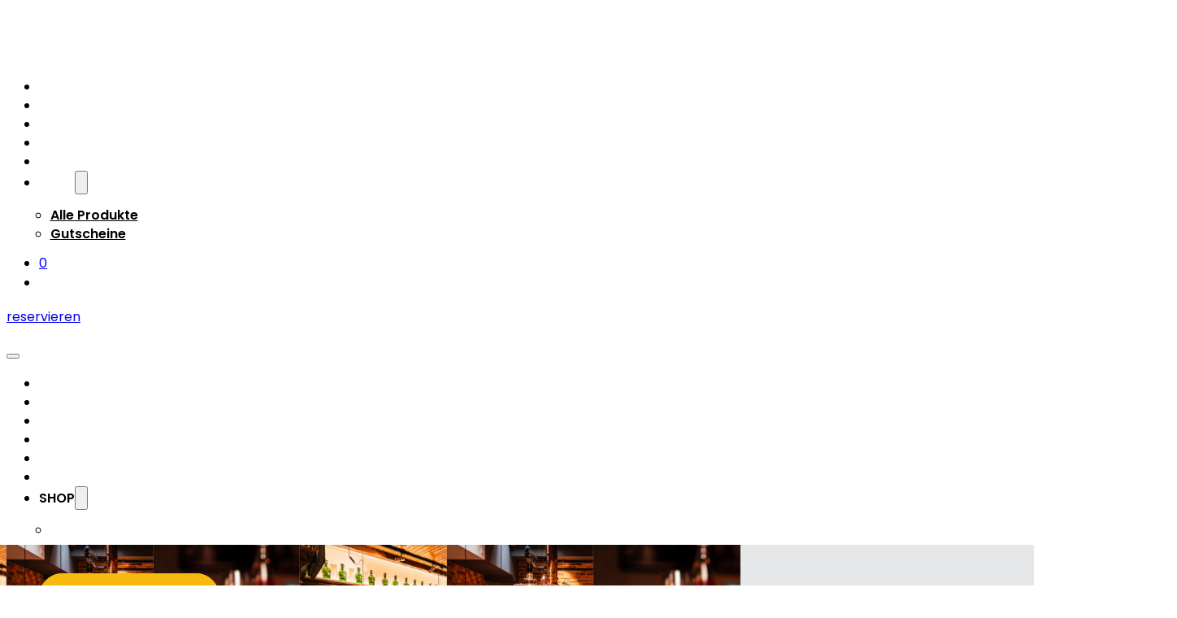

--- FILE ---
content_type: text/html; charset=UTF-8
request_url: https://www.boennsch.de/
body_size: 27287
content:
<!DOCTYPE html>
<html lang="de-DE" prefix="og: https://ogp.me/ns#">
<head>
<meta charset="UTF-8">
<meta name="viewport" content="width=device-width, initial-scale=1">
<link rel="alternate" hreflang="de" href="https://www.boennsch.de/" />
<link rel="alternate" hreflang="en" href="https://www.boennsch.de/en/" />
<link rel="alternate" hreflang="x-default" href="https://www.boennsch.de/" />
<link rel="preload" href="https://www.boennsch.de/wp-content/uploads/oooh-baby-400-normal.woff2" as="font" type="font/woff2" crossorigin="anonymous">

<!-- Suchmaschinen-Optimierung durch Rank Math PRO - https://rankmath.com/ -->
<title>Startseite - Brauhaus Bönnsch</title>
<meta name="description" content="This is an example page. It&#039;s different from a blog post because it will stay in one place and will show up in your site navigation (in most themes). Most"/>
<meta name="robots" content="follow, index, max-snippet:-1, max-video-preview:-1, max-image-preview:large"/>
<link rel="canonical" href="https://www.boennsch.de/" />
<meta property="og:locale" content="de_DE" />
<meta property="og:type" content="website" />
<meta property="og:title" content="Startseite - Brauhaus Bönnsch" />
<meta property="og:description" content="This is an example page. It&#039;s different from a blog post because it will stay in one place and will show up in your site navigation (in most themes). Most" />
<meta property="og:url" content="https://www.boennsch.de/" />
<meta property="og:site_name" content="Brauhaus Bönnsch" />
<meta property="og:updated_time" content="2026-01-04T20:50:07+01:00" />
<meta property="og:image" content="https://www.boennsch.de/wp-content/uploads/Boennsch_LOGO_RZ_DUNKELGRUeN_BH_RGB-1920x609.png" />
<meta property="og:image:secure_url" content="https://www.boennsch.de/wp-content/uploads/Boennsch_LOGO_RZ_DUNKELGRUeN_BH_RGB-1920x609.png" />
<meta property="og:image:width" content="1920" />
<meta property="og:image:height" content="609" />
<meta property="og:image:alt" content="Startseite" />
<meta property="og:image:type" content="image/png" />
<meta property="article:published_time" content="2025-11-04T14:33:48+01:00" />
<meta property="article:modified_time" content="2026-01-04T20:50:07+01:00" />
<meta name="twitter:card" content="summary_large_image" />
<meta name="twitter:title" content="Startseite - Brauhaus Bönnsch" />
<meta name="twitter:description" content="This is an example page. It&#039;s different from a blog post because it will stay in one place and will show up in your site navigation (in most themes). Most" />
<meta name="twitter:image" content="https://www.boennsch.de/wp-content/uploads/Boennsch_LOGO_RZ_DUNKELGRUeN_BH_RGB-1920x609.png" />
<meta name="twitter:label1" content="Verfasst von" />
<meta name="twitter:data1" content="admin" />
<meta name="twitter:label2" content="Lesedauer" />
<meta name="twitter:data2" content="Weniger als eine Minute" />
<script type="application/ld+json" class="rank-math-schema">{"@context":"https://schema.org","@graph":[{"@type":"Place","@id":"https://www.boennsch.de/#place","address":{"@type":"PostalAddress","addressCountry":"de","addressLocality":"Bonn","postalCode":"53111","streetAddress":"Sterntorbr\u00fccke 4"}},{"@type":["Restaurant","Organization"],"@id":"https://www.boennsch.de/#organization","name":"Brauhaus B\u00f6nnsch","url":"https://www.boennsch.de","email":"info@boennsch,de","address":{"@type":"PostalAddress","addressCountry":"de","addressLocality":"Bonn","postalCode":"53111","streetAddress":"Sterntorbr\u00fccke 4"},"logo":{"@type":"ImageObject","@id":"https://www.boennsch.de/#logo","url":"https://www.boennsch.de/wp-content/uploads/Boennsch_LOGO_RZ_DUNKELGRUeN_BH_RGB.png","contentUrl":"https://www.boennsch.de/wp-content/uploads/Boennsch_LOGO_RZ_DUNKELGRUeN_BH_RGB.png","caption":"Brauhaus B\u00f6nnsch","inLanguage":"de","width":"2441","height":"774"},"openingHours":["Monday,Tuesday,Wednesday,Thursday,Friday 11:00-01:00","Saturday 11:00-03:00","Sunday 12:00-01:00"],"location":{"@id":"https://www.boennsch.de/#place"},"image":{"@id":"https://www.boennsch.de/#logo"},"telephone":"+49228 650610"},{"@type":"WebSite","@id":"https://www.boennsch.de/#website","url":"https://www.boennsch.de","name":"Brauhaus B\u00f6nnsch","publisher":{"@id":"https://www.boennsch.de/#organization"},"inLanguage":"de","potentialAction":{"@type":"SearchAction","target":"https://www.boennsch.de/?s={search_term_string}","query-input":"required name=search_term_string"}},{"@type":"ImageObject","@id":"https://www.boennsch.de/wp-content/uploads/Boennsch_LOGO_RZ_DUNKELGRUeN_BH_RGB.png","url":"https://www.boennsch.de/wp-content/uploads/Boennsch_LOGO_RZ_DUNKELGRUeN_BH_RGB.png","width":"2441","height":"774","inLanguage":"de"},{"@type":"WebPage","@id":"https://www.boennsch.de/#webpage","url":"https://www.boennsch.de/","name":"Startseite - Brauhaus B\u00f6nnsch","datePublished":"2025-11-04T14:33:48+01:00","dateModified":"2026-01-04T20:50:07+01:00","about":{"@id":"https://www.boennsch.de/#organization"},"isPartOf":{"@id":"https://www.boennsch.de/#website"},"primaryImageOfPage":{"@id":"https://www.boennsch.de/wp-content/uploads/Boennsch_LOGO_RZ_DUNKELGRUeN_BH_RGB.png"},"inLanguage":"de"},{"@type":"Person","@id":"https://www.boennsch.de/author/it_lkyaxpme/","name":"admin","url":"https://www.boennsch.de/author/it_lkyaxpme/","image":{"@type":"ImageObject","@id":"https://secure.gravatar.com/avatar/8cc0c984b1bd4dfcfc54d0eaa4be20a8331351a654194855535d9e0606dfa03f?s=96&amp;d=mm&amp;r=g","url":"https://secure.gravatar.com/avatar/8cc0c984b1bd4dfcfc54d0eaa4be20a8331351a654194855535d9e0606dfa03f?s=96&amp;d=mm&amp;r=g","caption":"admin","inLanguage":"de"},"sameAs":["https://www.boennsch.de"],"worksFor":{"@id":"https://www.boennsch.de/#organization"}},{"@type":"Article","headline":"Startseite - Brauhaus B\u00f6nnsch","datePublished":"2025-11-04T14:33:48+01:00","dateModified":"2026-01-04T20:50:07+01:00","author":{"@id":"https://www.boennsch.de/author/it_lkyaxpme/","name":"admin"},"publisher":{"@id":"https://www.boennsch.de/#organization"},"description":"This is an example page. It&#039;s different from a blog post because it will stay in one place and will show up in your site navigation (in most themes). Most","name":"Startseite - Brauhaus B\u00f6nnsch","@id":"https://www.boennsch.de/#richSnippet","isPartOf":{"@id":"https://www.boennsch.de/#webpage"},"image":{"@id":"https://www.boennsch.de/wp-content/uploads/Boennsch_LOGO_RZ_DUNKELGRUeN_BH_RGB.png"},"inLanguage":"de","mainEntityOfPage":{"@id":"https://www.boennsch.de/#webpage"}}]}</script>
<!-- /Rank Math WordPress SEO Plugin -->

<link rel="alternate" type="application/rss+xml" title="Brauhaus Bönnsch &raquo; Feed" href="https://www.boennsch.de/feed/" />
<link rel="alternate" type="application/rss+xml" title="Brauhaus Bönnsch &raquo; Kommentar-Feed" href="https://www.boennsch.de/comments/feed/" />
<link rel="alternate" title="oEmbed (JSON)" type="application/json+oembed" href="https://www.boennsch.de/wp-json/oembed/1.0/embed?url=https%3A%2F%2Fwww.boennsch.de%2F" />
<link rel="alternate" title="oEmbed (XML)" type="text/xml+oembed" href="https://www.boennsch.de/wp-json/oembed/1.0/embed?url=https%3A%2F%2Fwww.boennsch.de%2F&#038;format=xml" />
<style id='wp-img-auto-sizes-contain-inline-css'>
img:is([sizes=auto i],[sizes^="auto," i]){contain-intrinsic-size:3000px 1500px}
/*# sourceURL=wp-img-auto-sizes-contain-inline-css */
</style>
<link rel='stylesheet' id='bricksforge-style-css' href='https://www.boennsch.de/wp-content/plugins/bricksforge/assets/css/style.css?ver=3.1.7.1' media='all' />
<style id='classic-theme-styles-inline-css'>
/*! This file is auto-generated */
.wp-block-button__link{color:#fff;background-color:#32373c;border-radius:9999px;box-shadow:none;text-decoration:none;padding:calc(.667em + 2px) calc(1.333em + 2px);font-size:1.125em}.wp-block-file__button{background:#32373c;color:#fff;text-decoration:none}
/*# sourceURL=/wp-includes/css/classic-themes.min.css */
</style>
<link rel='stylesheet' id='automaticcss-core-css' href='https://www.boennsch.de/wp-content/uploads/automatic-css/automatic.css?ver=1767556948' media='all' />
<style id='automaticcss-core-inline-css'>
/* File: automatic-custom-css.css - Version: 3.3.6 - Generated: 2026-01-04 21:02:29 */
strong {
  font-weight: 600;
}
.alignwide {
  margin-left: 0%;
  max-width: 100%;
}
#brx-content.wordpress.post-9, #brx-content.wordpress.post-8, #brx-content.wordpress.post-1064, #brx-content.wordpress.post-604 {
  padding: calc(var(--section-space-m) * 2) var(--gutter);
  gap: var(--space-xl);
}
.wc-block-components-totals-footer-item-tax {
  font-weight: 400 !important;
}
.wc-block-cart-items__header-image span, .wc-block-cart-items__header-total span, h2.wc-block-cart__totals-title {
  font-size: var(--h6) !important;
  line-height: 1;
}
.wp-block-woocommerce-cart {
  padding: var(--space-l) 0;
}
/*WooCommerce Buttons*/
.wc-block-components-button {
  background-color: var(--primary);
  border: 2px solid var(--primary);
  padding: 1rem 2rem;
  border-radius: 50px;
  transition: all 0.5s ease;
  min-width: 250px;
}
div.wc-block-components-button__text {
  line-height: 1;
  font-weight: 600;
  color: var(--white);
  z-index: 99;
}
.wc-block-components-button::before {
  content: " ";
  position: absolute;
  background-color: var(--secondary);
  height: 3rem;
  width: 3rem;
  border-radius: 50px;
  right: 0px;
  transition: all 0.5s ease;
}
.wc-block-components-button::after {
  content: url("/wp-content/uploads/Pfeil_rechts_Gruen.svg");
  position: absolute;
  right: 1em;
}
@media (hover: hover) and (pointer: fine) {
  .wc-block-components-button:hover div.wc-block-components-button__text {
    color: var(--primary) !important;
  }
  .wc-block-components-button:hover.wc-block-components-button::before {
    width: 100% !important;
  }
}
@media (hover: none) or (pointer: coarse) {
  .wc-block-components-button:hover, .wc-block-components-button:active {
    background-color: var(--secondary);
    border-color: var(--secondary);
    transition: none;
  }
  .wc-block-components-button:hover div.wc-block-components-button__text, .wc-block-components-button:active div.wc-block-components-button__text {
    color: var(--primary) !important;
  }
}
.wc-gzd-checkout .wc-block-components-order-summary, .wc-gzd-checkout .wc-block-components-order-summary.is-large {
  background-color: var(--base);
}
@media (max-width: 767px) {
  .wc-block-components-button {
    min-width: 300px;
  }
}

/*# sourceURL=automaticcss-core-inline-css */
</style>
<link rel='stylesheet' id='automaticcss-gutenberg-css' href='https://www.boennsch.de/wp-content/uploads/automatic-css/automatic-gutenberg.css?ver=1767556950' media='all' />
<link rel='stylesheet' id='jet-engine-frontend-css' href='https://www.boennsch.de/wp-content/plugins/jet-engine/assets/css/frontend.css?ver=3.8.2' media='all' />
<style id='woocommerce-inline-inline-css'>
.woocommerce form .form-row .required { visibility: visible; }
/*# sourceURL=woocommerce-inline-inline-css */
</style>
<link rel='stylesheet' id='wpml-legacy-dropdown-0-css' href='https://www.boennsch.de/wp-content/plugins/sitepress-multilingual-cms/templates/language-switchers/legacy-dropdown/style.min.css?ver=1' media='all' />
<link rel='stylesheet' id='woonp-frontend-css' href='https://www.boennsch.de/wp-content/plugins/wpc-name-your-price/assets/css/frontend.css?ver=2.2.1' media='all' />
<link rel='stylesheet' id='brands-styles-css' href='https://www.boennsch.de/wp-content/plugins/woocommerce/assets/css/brands.css?ver=10.3.7' media='all' />
<link rel='stylesheet' id='bricks-frontend-css' href='https://www.boennsch.de/wp-content/themes/bricks/assets/css/frontend-light-layer.min.css?ver=1767535952' media='all' />
<style id='bricks-frontend-inline-css'>
@font-face{font-family:"Oooh Baby";font-weight:400;font-display:swap;src:url(https://www.boennsch.de/wp-content/uploads/oooh-baby-400-normal.woff2) format("woff2");}
@font-face{font-family:"Poppins";font-weight:100;font-display:swap;src:url(https://www.boennsch.de/wp-content/uploads/poppins-100-normal.woff2) format("woff2");}@font-face{font-family:"Poppins";font-weight:100;font-style:italic;font-display:swap;src:url(https://www.boennsch.de/wp-content/uploads/poppins-100-italic.woff2) format("woff2");}@font-face{font-family:"Poppins";font-weight:200;font-display:swap;src:url(https://www.boennsch.de/wp-content/uploads/poppins-200-normal.woff2) format("woff2");}@font-face{font-family:"Poppins";font-weight:200;font-style:italic;font-display:swap;src:url(https://www.boennsch.de/wp-content/uploads/poppins-200-italic.woff2) format("woff2");}@font-face{font-family:"Poppins";font-weight:300;font-display:swap;src:url(https://www.boennsch.de/wp-content/uploads/poppins-300-normal.woff2) format("woff2");}@font-face{font-family:"Poppins";font-weight:300;font-style:italic;font-display:swap;src:url(https://www.boennsch.de/wp-content/uploads/poppins-300-italic.woff2) format("woff2");}@font-face{font-family:"Poppins";font-weight:400;font-display:swap;src:url(https://www.boennsch.de/wp-content/uploads/poppins-400-normal.woff2) format("woff2");}@font-face{font-family:"Poppins";font-weight:400;font-style:italic;font-display:swap;src:url(https://www.boennsch.de/wp-content/uploads/poppins-400-italic.woff2) format("woff2");}@font-face{font-family:"Poppins";font-weight:500;font-display:swap;src:url(https://www.boennsch.de/wp-content/uploads/poppins-500-normal.woff2) format("woff2");}@font-face{font-family:"Poppins";font-weight:500;font-style:italic;font-display:swap;src:url(https://www.boennsch.de/wp-content/uploads/poppins-500-italic.woff2) format("woff2");}@font-face{font-family:"Poppins";font-weight:600;font-display:swap;src:url(https://www.boennsch.de/wp-content/uploads/poppins-600-normal.woff2) format("woff2");}@font-face{font-family:"Poppins";font-weight:600;font-style:italic;font-display:swap;src:url(https://www.boennsch.de/wp-content/uploads/poppins-600-italic.woff2) format("woff2");}@font-face{font-family:"Poppins";font-weight:700;font-display:swap;src:url(https://www.boennsch.de/wp-content/uploads/poppins-700-normal.woff2) format("woff2");}@font-face{font-family:"Poppins";font-weight:700;font-style:italic;font-display:swap;src:url(https://www.boennsch.de/wp-content/uploads/poppins-700-italic.woff2) format("woff2");}@font-face{font-family:"Poppins";font-weight:800;font-display:swap;src:url(https://www.boennsch.de/wp-content/uploads/poppins-800-normal.woff2) format("woff2");}@font-face{font-family:"Poppins";font-weight:800;font-style:italic;font-display:swap;src:url(https://www.boennsch.de/wp-content/uploads/poppins-800-italic.woff2) format("woff2");}@font-face{font-family:"Poppins";font-weight:900;font-display:swap;src:url(https://www.boennsch.de/wp-content/uploads/poppins-900-normal.woff2) format("woff2");}@font-face{font-family:"Poppins";font-weight:900;font-style:italic;font-display:swap;src:url(https://www.boennsch.de/wp-content/uploads/poppins-900-italic.woff2) format("woff2");}

/*# sourceURL=bricks-frontend-inline-css */
</style>
<link rel='stylesheet' id='bricks-child-css' href='https://www.boennsch.de/wp-content/themes/bricks-child/style.css?ver=1762267210' media='all' />
<link rel='stylesheet' id='bricks-woocommerce-css' href='https://www.boennsch.de/wp-content/themes/bricks/assets/css/integrations/woocommerce-layer.min.css?ver=1767535965' media='all' />
<link rel='stylesheet' id='bricks-color-palettes-css' href='https://www.boennsch.de/wp-content/uploads/bricks/css/color-palettes.min.css?ver=1767557095' media='all' />
<link rel='stylesheet' id='bricks-theme-style-default-css' href='https://www.boennsch.de/wp-content/uploads/bricks/css/theme-style-default.min.css?ver=1767557099' media='all' />
<link rel='stylesheet' id='bricks-post-760-css' href='https://www.boennsch.de/wp-content/uploads/bricks/css/post-760.min.css?ver=1767557106' media='all' />
<link rel='stylesheet' id='bricks-post-2-css' href='https://www.boennsch.de/wp-content/uploads/bricks/css/post-2.min.css?ver=1767557154' media='all' />
<link rel='stylesheet' id='bricks-post-174-css' href='https://www.boennsch.de/wp-content/uploads/bricks/css/post-174.min.css?ver=1767603869' media='all' />
<link rel='stylesheet' id='bricks-themify-icons-css' href='https://www.boennsch.de/wp-content/themes/bricks/assets/css/libs/themify-icons-layer.min.css?ver=1767535952' media='all' />
<link rel='stylesheet' id='borlabs-cookie-custom-css' href='https://www.boennsch.de/wp-content/cache/borlabs-cookie/1/borlabs-cookie-1-de.css?ver=3.3.23-29' media='all' />
<link rel='stylesheet' id='bricks-splide-css' href='https://www.boennsch.de/wp-content/themes/bricks/assets/css/libs/splide-layer.min.css?ver=1767535952' media='all' />
<link rel='stylesheet' id='x-pro-slider-css' href='https://www.boennsch.de/wp-content/plugins/bricksextras/components/assets/css/proslider.css?ver=1.6.3' media='all' />
<link rel='stylesheet' id='x-pro-slider-control-css' href='https://www.boennsch.de/wp-content/plugins/bricksextras/components/assets/css/proslidercontrol.css?ver=1.6.3' media='all' />
<link rel='stylesheet' id='automaticcss-bricks-css' href='https://www.boennsch.de/wp-content/uploads/automatic-css/automatic-bricks.css?ver=1767556949' media='all' />
<link rel='stylesheet' id='color-scheme-switcher-frontend-css' href='https://www.boennsch.de/wp-content/plugins/automaticcss-plugin/classes/Features/Color_Scheme_Switcher/css/frontend.css?ver=1767544068' media='all' />
<style id='bricks-frontend-inline-inline-css'>
html {scroll-behavior: smooth}.header.brxe-section {padding-top: 0; padding-bottom: 0}.page-id-2 .header__logo-svg,.page-id-980 .header__logo-svg { color: var(--white) !important;} .page-id-2 .header__nav-link,.page-id-2 .header_toggle.is-active span,.page-id-980 .header__nav-link,.page-id-980 .header_toggle.is-active span { color: white;} .page-id-2 .scrolling .header__nav-items .header__nav-link,.page-id-980 .scrolling .header__nav-items .header__nav-link { color: black !important;} .page-id-2 .scrolling .header__nav-link:hover,.page-id-980 .scrolling .header__nav-link:hover { color: var(--accent) !important;}.header__logo-svg,header.scrolling .header__logo-svg{ color: var(--primary) !important;}.header__nav-link,.brx-submenu-toggle span,.brx-submenu-toggle svg,.ti-shopping-cart:before,header.scrolling #brxe-dawkqo :not([stroke="none"]){ transition: all .3s ease-in-out !important;} .header__nav-link:hover{ color: var(--accent) !important;}@media (max-width: 1024px) {.header.brxe-section {row-gap: 0px; column-gap: 0px}}.header__inner.brxe-container {padding-top: var(--space-s); padding-bottom: var(--space-s)}.header__logo-svg.brxe-svg {width: 200px}@media (max-width: 478px) {.header__logo-svg.brxe-svg {width: 100px}}.header__nav-nested.brxe-nav-nested .brx-nav-nested-items {gap: 1.125rem}.header__nav-nested.brxe-nav-nested .brx-nav-nested-items > li > a {color: var(--black); text-transform: uppercase; transition: all 0.3s ease-in-out}.header__nav-nested.brxe-nav-nested .brx-nav-nested-items > li > .brxe-text-link:not(a) {color: var(--black); text-transform: uppercase; transition: all 0.3s ease-in-out}.header__nav-nested.brxe-nav-nested .brx-nav-nested-items > li > .brxe-icon {color: var(--black); text-transform: uppercase; transition: all 0.3s ease-in-out}.header__nav-nested.brxe-nav-nested .brx-nav-nested-items > li:has( > .brxe-svg) {color: var(--black); text-transform: uppercase; transition: all 0.3s ease-in-out}.header__nav-nested.brxe-nav-nested .brx-nav-nested-items > li > .brx-submenu-toggle > * {color: var(--black); text-transform: uppercase; transition: all 0.3s ease-in-out}.header__nav-nested.brxe-nav-nested .brx-dropdown-content > li > a {color: var(--black); font-weight: 600}.header__nav-nested.brxe-nav-nested .brx-dropdown-content .brx-submenu-toggle > * {color: var(--black); font-weight: 600}.header__nav-nested.brxe-nav-nested .brx-nav-nested-items > li > [aria-current="page"] {color: var(--accent)}.header__nav-nested.brxe-nav-nested .brx-nav-nested-items > li > .brx-submenu-toggle.aria-current > * {color: var(--accent)}.header__nav-nested.brxe-nav-nested .brx-nav-nested-items > li {transition: all 0.3s ease-in-out}.header__nav-nested.brxe-nav-nested .brx-nav-nested-items > li > .brx-submenu-toggle {transition: all 0.3s ease-in-out}@media (max-width: 1024px) {.header__nav-nested.brxe-nav-nested {display: none}}@media (max-width: 1024px) {.header__nav-items.brxe-block {flex-direction: column}}.header__nav-link.brxe-text-link {text-transform: capitalize}@media (max-width: 1024px) {.header__nav-link.brxe-text-link {color: var(--white); text-transform: uppercase; font-size: var(--h4)}}.header-transp__dropdown.brxe-dropdown {font-weight: 600}.header-transp__dropdown.brxe-dropdown .brx-dropdown-content {text-transform: uppercase; background-color: var(--white)}.header-transp__dropdown.brxe-dropdown .brx-submenu-toggle button {transform: rotateZ(0deg); transition: transform 0.3s ease-in-out 0s !important}.header-transp__dropdown.brxe-dropdown .brx-submenu-toggle button[aria-expanded="true"] {transform: rotateZ(180deg)}.header-transp__dropdown.brxe-dropdown .brx-dropdown-content > li {transition: transform 0.3s ease-in-out 0s}.header-transp__dropdown.brxe-dropdown .brx-dropdown-content > li > a {transition: transform 0.3s ease-in-out 0s}.header-transp__dropdown.brxe-dropdown .brx-dropdown-content .brx-submenu-toggle {transition: transform 0.3s ease-in-out 0s}.header-transp__dropdown.brxe-dropdown.brx-has-megamenu .brx-dropdown-content > * {transition: transform 0.3s ease-in-out 0s}@media (max-width: 1024px) {.header-transp__dropdown.brxe-dropdown {color: var(--white); text-align: center; font-size: var(--h4); align-self: center; align-items: center}.header-transp__dropdown.brxe-dropdown .brx-dropdown-content {background-color: rgba(0, 0, 0, 0)}.header-transp__dropdown.brxe-dropdown .brx-dropdown-content > li > a {justify-content: center}.header-transp__dropdown.brxe-dropdown .brx-submenu-toggle {justify-content: center}}.header__dropdown--content.brxe-div {column-gap: 0px; row-gap: var(--space-xs); padding-top: var(--space-xs); padding-right: var(--space-xs); padding-bottom: var(--space-xs); padding-left: var(--space-xs)}@media (max-width: 1024px) {.header__dropdown--content.brxe-div {align-items: center; padding-bottom: 0; row-gap: var(--space-m); position: static}}.header__language-switcher-wrapper.brxe-div {display: flex; align-items: center; column-gap: 10px; row-gap: 0px; position: relative}.wpml-ls-legacy-dropdown a.wpml-ls-item-toggle:after,.header__language-switcher a,.header__language-switcher span{ color: white; transition: all .3s ease-in-out;} .header__language-switcher span{ color: white; font-size: var(--text-m);} .header__language-switcher .wpml-ls-legacy-dropdown{ width: auto} .header__language-switcher .wpml-ls-sub-menu{ border: 0px;} .header__language-switcher a,.header__language-switcher a:hover{ background-color: transparent !important; border: 0px;}header.scrolling .header__language-switcher span,header.scrolling .wpml-ls-legacy-dropdown a.wpml-ls-item-toggle:after{ color: black !important;} .wpml-ls-legacy-dropdown a.wpml-ls-item-toggle:after{ display: none;} .header__language-switcher-icon{ pointer-events:none;}.header__language-switcher-icon.brxe-svg * {stroke-width: 1.5 !important}.header__language-switcher-icon.brxe-svg {width: 1rem; height: 1rem; position: absolute; right: 0px}.wpml-ls-legacy-list-horizontal.wpml-ls-statics-footer{ margin-bottom: 0px !important;} .wpml-ls-legacy-list-horizontal a,.wpml-ls-legacy-list-horizontal{ padding: 0px !important;} .wpml-ls-legacy-list-horizontal a span{ color: black; transition: all .3s ease-in-out;} .wpml-ls-legacy-list-horizontal a span:hover{ color: var(--accent);}@media (max-width: 1240px) {.header_toggle.brxe-toggle .brxa-inner {--brxe-toggle-bar-height: 3px}.header_toggle.brxe-toggle .brxa-wrap {color: var(--black)}}@media (max-width: 1024px) {.header_toggle.brxe-toggle .brxa-wrap {color: var(--white)}}@media (max-width: 478px) {.header_toggle.brxe-toggle {--brxe-toggle-scale: .8}}@media (max-width: 1024px) {.mobile-menu.brxe-offcanvas[data-direction] .brx-offcanvas-inner {width: 100%}.mobile-menu.brxe-offcanvas .brx-offcanvas-inner, .mobile-menu.brxe-offcanvas .brx-offcanvas-backdrop {transition-duration: 1s}}@media (max-width: 1024px) {.mobile-menu__content.brxe-block {padding-top: calc(var(--space-xl) * 2); padding-right: var(--space-m); padding-bottom: var(--space-xl); padding-left: var(--space-m); background-image: linear-gradient(var(--primary) 10%, var(--neutral) 100%)}}@media (max-width: 767px) {.mobile-menu__content.brxe-block {flex-direction: column}}@media (max-width: 1024px) {.mobile-menu__nav-nested.brxe-nav-nested {align-self: center}}@media (max-width: 1024px) {.mobile-menu__nav-items.brxe-block {flex-direction: column; row-gap: var(--space-m)}}@media (max-width: 1024px) {.mobile-menu__backdrop.brxe-block {display: none}}.home-hero.brxe-section {padding-top: 0; padding-right: 0; padding-bottom: 0; padding-left: 0; margin-top: calc(var(--header-height) * -1)}.home-hero .swiper-pagination-bullet-active{ width: 4em !important; border-radius: 25px; transition: width var(--transition-duration) var(--transition-timing) var(--transition-delay);}.home-hero__home-hero-slider::after{ content: " "; position: absolute; background: linear-gradient( to bottom, rgba(0, 0, 0, 1) 5%, rgba(0, 0, 0, 0) 20%); inset: 0; z-index: 1; pointer-events:none}.home-hero__home-hero-slide.brxe-block {padding-top: var(--space-xxl); padding-bottom: var(--space-xxl); justify-content: flex-end}.offers-section__inner.brxe-container {display: grid; align-items: initial; grid-template-columns: var(--grid-2)}@media (max-width: 1024px) {.offers-section__inner.brxe-container {grid-template-columns: var(--grid-1)}}.offers-card.brxe-block {padding-top: var(--space-l); padding-right: var(--space-l); padding-bottom: var(--space-l); padding-left: var(--space-l); row-gap: var(--space-xl)}.offers-card{ background: linear-gradient(180deg, #004638 -10%, #000000 90%);}.offers-card__content-wrapper.brxe-block {column-gap: 0px; row-gap: 0px; flex-grow: 1}@media (max-width: 1024px) {.offers-card__content-wrapper.brxe-block {row-gap: var(--space-xl)}}.offers-card__heading.brxe-heading {font-size: var(--h3); color: var(--base)}.offers-card__image.brxe-image {align-self: center}.offers-card__button.brxe-button {align-self: center}.news.brxe-section {padding-bottom: calc(var(--section-space-m) * 2)}.news__top.brxe-block {padding-top: var(--space-xs); padding-bottom: var(--space-xs); border-bottom: 3px solid var(--primary); justify-content: space-between; align-self: stretch !important; width: 100%; flex-direction: row}@media (max-width: 767px) {.news__top.brxe-block {flex-direction: column; border-style: none}}.news__heading.brxe-heading {color: var(--primary); font-size: var(--h3)}@media (max-width: 767px) {.news__heading.brxe-heading {width: 100%; border-bottom: 2px solid var(--primary); padding-bottom: var(--space-s)}}.news-card.brxe-block {display: grid; align-items: initial; grid-gap: 0px; grid-template-columns: var(--grid-2)}@media (max-width: 1024px) {.news-card.brxe-block {grid-template-columns: var(--grid-1)}}.news-card__image.brxe-image {width: 100%; height: 100%}.news-card__image.brxe-image:not(.tag), .news-card__image.brxe-image img {object-fit: cover}.news-card__content-wrapper.brxe-block {padding-top: var(--space-l); padding-right: var(--space-l); padding-bottom: var(--space-l); padding-left: var(--space-l); align-self: stretch !important; width: 100%; justify-content: center; background-color: var(--base)}.news-card__title.brxe-heading {font-size: var(--h4)}@media (max-width: 1024px) { .content-section .content-block .content-block__content-wrapper{ padding: var(--space-l) var(--space-m); order:1; } .content-section .content-block .content-block__image-wrapper{ order:0; } .content-section .content-block:last-child .content-block__content-wrapper{ padding-bottom:0 !important; }}@media (min-width: 1025px) {.content-section .content-block:nth-child(even) .content-block__content-wrapper { order: 1; padding-left:var(--space-l);} .content-section .content-block:nth-child(odd) .content-block__content-wrapper { order: 0; padding-right:var(--space-l);}}@media (max-width: 767px) {.content-section.brxe-section {padding-right: 0; padding-left: 0}}.content-section__inner.brxe-container {row-gap: 0px; column-gap: 0px}@media (max-width: 1024px) {.content-section__inner.brxe-container {row-gap: var(--space-xl)}}.content-block.brxe-block {display: grid; align-items: initial; grid-gap: 0px; grid-template-columns: var(--grid-2)}@media (max-width: 1024px) {.content-block.brxe-block {grid-template-columns: var(--grid-1)}}.content-block__content-wrapper.brxe-block {align-self: stretch !important; width: 100%; justify-content: center; position: relative}.content-block__title.brxe-heading {font-size: var(--h3)}.content-block__image.brxe-image:not(.tag), .content-block__image.brxe-image img {object-fit: cover; aspect-ratio: 5/4}.content-block__image.brxe-image {width: 100%}.footer__text-link.brxe-text-link {color: var(--white)}.footer__text-link:hover{ color: var(--accent);} .footer__text-link{ transition: color var(--transition-duration) var(--transition-timing) var(--transition-delay)}
/*# sourceURL=bricks-frontend-inline-inline-css */
</style>
<link rel='stylesheet' id='woocommerce-gzd-layout-css' href='https://www.boennsch.de/wp-content/plugins/woocommerce-germanized/build/static/layout-styles.css?ver=3.20.4' media='all' />
<style id='woocommerce-gzd-layout-inline-css'>
.woocommerce-checkout .shop_table { background-color: #eeeeee; } .product p.deposit-packaging-type { font-size: 1.25em !important; } p.woocommerce-shipping-destination { display: none; }
                .wc-gzd-nutri-score-value-a {
                    background: url(https://www.boennsch.de/wp-content/plugins/woocommerce-germanized/assets/images/nutri-score-a.svg) no-repeat;
                }
                .wc-gzd-nutri-score-value-b {
                    background: url(https://www.boennsch.de/wp-content/plugins/woocommerce-germanized/assets/images/nutri-score-b.svg) no-repeat;
                }
                .wc-gzd-nutri-score-value-c {
                    background: url(https://www.boennsch.de/wp-content/plugins/woocommerce-germanized/assets/images/nutri-score-c.svg) no-repeat;
                }
                .wc-gzd-nutri-score-value-d {
                    background: url(https://www.boennsch.de/wp-content/plugins/woocommerce-germanized/assets/images/nutri-score-d.svg) no-repeat;
                }
                .wc-gzd-nutri-score-value-e {
                    background: url(https://www.boennsch.de/wp-content/plugins/woocommerce-germanized/assets/images/nutri-score-e.svg) no-repeat;
                }
            
/*# sourceURL=woocommerce-gzd-layout-inline-css */
</style>
<script id="wpml-cookie-js-extra">
var wpml_cookies = {"wp-wpml_current_language":{"value":"de","expires":1,"path":"/"}};
var wpml_cookies = {"wp-wpml_current_language":{"value":"de","expires":1,"path":"/"}};
//# sourceURL=wpml-cookie-js-extra
</script>
<script src="https://www.boennsch.de/wp-content/plugins/sitepress-multilingual-cms/res/js/cookies/language-cookie.js?ver=486900" id="wpml-cookie-js" defer data-wp-strategy="defer"></script>
<script src="https://www.boennsch.de/wp-includes/js/jquery/jquery.min.js?ver=3.7.1" id="jquery-core-js"></script>
<script src="https://www.boennsch.de/wp-includes/js/jquery/jquery-migrate.min.js?ver=3.4.1" id="jquery-migrate-js"></script>
<script src="https://www.boennsch.de/wp-content/plugins/woocommerce/assets/js/jquery-blockui/jquery.blockUI.min.js?ver=2.7.0-wc.10.3.7" id="wc-jquery-blockui-js" defer data-wp-strategy="defer"></script>
<script id="wc-add-to-cart-js-extra">
var wc_add_to_cart_params = {"ajax_url":"/wp-admin/admin-ajax.php","wc_ajax_url":"/?wc-ajax=%%endpoint%%","i18n_view_cart":"Warenkorb anzeigen","cart_url":"https://www.boennsch.de/warenkorb/","is_cart":"","cart_redirect_after_add":"no"};
//# sourceURL=wc-add-to-cart-js-extra
</script>
<script src="https://www.boennsch.de/wp-content/plugins/woocommerce/assets/js/frontend/add-to-cart.min.js?ver=10.3.7" id="wc-add-to-cart-js" defer data-wp-strategy="defer"></script>
<script src="https://www.boennsch.de/wp-content/plugins/woocommerce/assets/js/js-cookie/js.cookie.min.js?ver=2.1.4-wc.10.3.7" id="wc-js-cookie-js" defer data-wp-strategy="defer"></script>
<script id="woocommerce-js-extra">
var woocommerce_params = {"ajax_url":"/wp-admin/admin-ajax.php","wc_ajax_url":"/?wc-ajax=%%endpoint%%","i18n_password_show":"Passwort anzeigen","i18n_password_hide":"Passwort ausblenden"};
//# sourceURL=woocommerce-js-extra
</script>
<script src="https://www.boennsch.de/wp-content/plugins/woocommerce/assets/js/frontend/woocommerce.min.js?ver=10.3.7" id="woocommerce-js" defer data-wp-strategy="defer"></script>
<script src="https://www.boennsch.de/wp-content/plugins/sitepress-multilingual-cms/templates/language-switchers/legacy-dropdown/script.min.js?ver=1" id="wpml-legacy-dropdown-0-js"></script>
<script data-no-optimize="1" data-no-minify="1" data-cfasync="false" src="https://www.boennsch.de/wp-content/cache/borlabs-cookie/1/borlabs-cookie-config-de.json.js?ver=3.3.23-49" id="borlabs-cookie-config-js"></script>
<script id="color-scheme-switcher-frontend-js-extra">
var acss = {"color_mode":"light","enable_client_color_preference":"false"};
//# sourceURL=color-scheme-switcher-frontend-js-extra
</script>
<script src="https://www.boennsch.de/wp-content/plugins/automaticcss-plugin/classes/Features/Color_Scheme_Switcher/js/frontend.min.js?ver=1767544068" id="color-scheme-switcher-frontend-js"></script>
<link rel="https://api.w.org/" href="https://www.boennsch.de/wp-json/" /><link rel="alternate" title="JSON" type="application/json" href="https://www.boennsch.de/wp-json/wp/v2/pages/2" /><link rel="EditURI" type="application/rsd+xml" title="RSD" href="https://www.boennsch.de/xmlrpc.php?rsd" />
<meta name="generator" content="WordPress 6.9" />
<link rel='shortlink' href='https://www.boennsch.de/' />
<meta name="generator" content="WPML ver:4.8.6 stt:1,3;" />
	<noscript><style>.woocommerce-product-gallery{ opacity: 1 !important; }</style></noscript>
	<style>body{opacity:0;}</style><script>window.addEventListener("load", function() { document.body.style.opacity = "1"; });</script><noscript><style>body{opacity:1;}</style></noscript><link rel="icon" href="https://www.boennsch.de/wp-content/uploads/Brauhaus_Boennsch_favicon-100x100.png" sizes="32x32" />
<link rel="icon" href="https://www.boennsch.de/wp-content/uploads/Brauhaus_Boennsch_favicon-300x300.png" sizes="192x192" />
<link rel="apple-touch-icon" href="https://www.boennsch.de/wp-content/uploads/Brauhaus_Boennsch_favicon-300x300.png" />
<meta name="msapplication-TileImage" content="https://www.boennsch.de/wp-content/uploads/Brauhaus_Boennsch_favicon-300x300.png" />
<link rel='stylesheet' id='wc-blocks-style-css' href='https://www.boennsch.de/wp-content/plugins/woocommerce/assets/client/blocks/wc-blocks.css?ver=wc-10.3.7' media='all' />
<style id='global-styles-inline-css'>
:root{--wp--preset--aspect-ratio--square: 1;--wp--preset--aspect-ratio--4-3: 4/3;--wp--preset--aspect-ratio--3-4: 3/4;--wp--preset--aspect-ratio--3-2: 3/2;--wp--preset--aspect-ratio--2-3: 2/3;--wp--preset--aspect-ratio--16-9: 16/9;--wp--preset--aspect-ratio--9-16: 9/16;--wp--preset--color--black: #000000;--wp--preset--color--cyan-bluish-gray: #abb8c3;--wp--preset--color--white: #ffffff;--wp--preset--color--pale-pink: #f78da7;--wp--preset--color--vivid-red: #cf2e2e;--wp--preset--color--luminous-vivid-orange: #ff6900;--wp--preset--color--luminous-vivid-amber: #fcb900;--wp--preset--color--light-green-cyan: #7bdcb5;--wp--preset--color--vivid-green-cyan: #00d084;--wp--preset--color--pale-cyan-blue: #8ed1fc;--wp--preset--color--vivid-cyan-blue: #0693e3;--wp--preset--color--vivid-purple: #9b51e0;--wp--preset--gradient--vivid-cyan-blue-to-vivid-purple: linear-gradient(135deg,rgb(6,147,227) 0%,rgb(155,81,224) 100%);--wp--preset--gradient--light-green-cyan-to-vivid-green-cyan: linear-gradient(135deg,rgb(122,220,180) 0%,rgb(0,208,130) 100%);--wp--preset--gradient--luminous-vivid-amber-to-luminous-vivid-orange: linear-gradient(135deg,rgb(252,185,0) 0%,rgb(255,105,0) 100%);--wp--preset--gradient--luminous-vivid-orange-to-vivid-red: linear-gradient(135deg,rgb(255,105,0) 0%,rgb(207,46,46) 100%);--wp--preset--gradient--very-light-gray-to-cyan-bluish-gray: linear-gradient(135deg,rgb(238,238,238) 0%,rgb(169,184,195) 100%);--wp--preset--gradient--cool-to-warm-spectrum: linear-gradient(135deg,rgb(74,234,220) 0%,rgb(151,120,209) 20%,rgb(207,42,186) 40%,rgb(238,44,130) 60%,rgb(251,105,98) 80%,rgb(254,248,76) 100%);--wp--preset--gradient--blush-light-purple: linear-gradient(135deg,rgb(255,206,236) 0%,rgb(152,150,240) 100%);--wp--preset--gradient--blush-bordeaux: linear-gradient(135deg,rgb(254,205,165) 0%,rgb(254,45,45) 50%,rgb(107,0,62) 100%);--wp--preset--gradient--luminous-dusk: linear-gradient(135deg,rgb(255,203,112) 0%,rgb(199,81,192) 50%,rgb(65,88,208) 100%);--wp--preset--gradient--pale-ocean: linear-gradient(135deg,rgb(255,245,203) 0%,rgb(182,227,212) 50%,rgb(51,167,181) 100%);--wp--preset--gradient--electric-grass: linear-gradient(135deg,rgb(202,248,128) 0%,rgb(113,206,126) 100%);--wp--preset--gradient--midnight: linear-gradient(135deg,rgb(2,3,129) 0%,rgb(40,116,252) 100%);--wp--preset--font-size--small: 13px;--wp--preset--font-size--medium: 20px;--wp--preset--font-size--large: 36px;--wp--preset--font-size--x-large: 42px;--wp--preset--spacing--20: 0.44rem;--wp--preset--spacing--30: 0.67rem;--wp--preset--spacing--40: 1rem;--wp--preset--spacing--50: 1.5rem;--wp--preset--spacing--60: 2.25rem;--wp--preset--spacing--70: 3.38rem;--wp--preset--spacing--80: 5.06rem;--wp--preset--shadow--natural: 6px 6px 9px rgba(0, 0, 0, 0.2);--wp--preset--shadow--deep: 12px 12px 50px rgba(0, 0, 0, 0.4);--wp--preset--shadow--sharp: 6px 6px 0px rgba(0, 0, 0, 0.2);--wp--preset--shadow--outlined: 6px 6px 0px -3px rgb(255, 255, 255), 6px 6px rgb(0, 0, 0);--wp--preset--shadow--crisp: 6px 6px 0px rgb(0, 0, 0);}:where(.is-layout-flex){gap: 0.5em;}:where(.is-layout-grid){gap: 0.5em;}body .is-layout-flex{display: flex;}.is-layout-flex{flex-wrap: wrap;align-items: center;}.is-layout-flex > :is(*, div){margin: 0;}body .is-layout-grid{display: grid;}.is-layout-grid > :is(*, div){margin: 0;}:where(.wp-block-columns.is-layout-flex){gap: 2em;}:where(.wp-block-columns.is-layout-grid){gap: 2em;}:where(.wp-block-post-template.is-layout-flex){gap: 1.25em;}:where(.wp-block-post-template.is-layout-grid){gap: 1.25em;}.has-black-color{color: var(--wp--preset--color--black) !important;}.has-cyan-bluish-gray-color{color: var(--wp--preset--color--cyan-bluish-gray) !important;}.has-white-color{color: var(--wp--preset--color--white) !important;}.has-pale-pink-color{color: var(--wp--preset--color--pale-pink) !important;}.has-vivid-red-color{color: var(--wp--preset--color--vivid-red) !important;}.has-luminous-vivid-orange-color{color: var(--wp--preset--color--luminous-vivid-orange) !important;}.has-luminous-vivid-amber-color{color: var(--wp--preset--color--luminous-vivid-amber) !important;}.has-light-green-cyan-color{color: var(--wp--preset--color--light-green-cyan) !important;}.has-vivid-green-cyan-color{color: var(--wp--preset--color--vivid-green-cyan) !important;}.has-pale-cyan-blue-color{color: var(--wp--preset--color--pale-cyan-blue) !important;}.has-vivid-cyan-blue-color{color: var(--wp--preset--color--vivid-cyan-blue) !important;}.has-vivid-purple-color{color: var(--wp--preset--color--vivid-purple) !important;}.has-black-background-color{background-color: var(--wp--preset--color--black) !important;}.has-cyan-bluish-gray-background-color{background-color: var(--wp--preset--color--cyan-bluish-gray) !important;}.has-white-background-color{background-color: var(--wp--preset--color--white) !important;}.has-pale-pink-background-color{background-color: var(--wp--preset--color--pale-pink) !important;}.has-vivid-red-background-color{background-color: var(--wp--preset--color--vivid-red) !important;}.has-luminous-vivid-orange-background-color{background-color: var(--wp--preset--color--luminous-vivid-orange) !important;}.has-luminous-vivid-amber-background-color{background-color: var(--wp--preset--color--luminous-vivid-amber) !important;}.has-light-green-cyan-background-color{background-color: var(--wp--preset--color--light-green-cyan) !important;}.has-vivid-green-cyan-background-color{background-color: var(--wp--preset--color--vivid-green-cyan) !important;}.has-pale-cyan-blue-background-color{background-color: var(--wp--preset--color--pale-cyan-blue) !important;}.has-vivid-cyan-blue-background-color{background-color: var(--wp--preset--color--vivid-cyan-blue) !important;}.has-vivid-purple-background-color{background-color: var(--wp--preset--color--vivid-purple) !important;}.has-black-border-color{border-color: var(--wp--preset--color--black) !important;}.has-cyan-bluish-gray-border-color{border-color: var(--wp--preset--color--cyan-bluish-gray) !important;}.has-white-border-color{border-color: var(--wp--preset--color--white) !important;}.has-pale-pink-border-color{border-color: var(--wp--preset--color--pale-pink) !important;}.has-vivid-red-border-color{border-color: var(--wp--preset--color--vivid-red) !important;}.has-luminous-vivid-orange-border-color{border-color: var(--wp--preset--color--luminous-vivid-orange) !important;}.has-luminous-vivid-amber-border-color{border-color: var(--wp--preset--color--luminous-vivid-amber) !important;}.has-light-green-cyan-border-color{border-color: var(--wp--preset--color--light-green-cyan) !important;}.has-vivid-green-cyan-border-color{border-color: var(--wp--preset--color--vivid-green-cyan) !important;}.has-pale-cyan-blue-border-color{border-color: var(--wp--preset--color--pale-cyan-blue) !important;}.has-vivid-cyan-blue-border-color{border-color: var(--wp--preset--color--vivid-cyan-blue) !important;}.has-vivid-purple-border-color{border-color: var(--wp--preset--color--vivid-purple) !important;}.has-vivid-cyan-blue-to-vivid-purple-gradient-background{background: var(--wp--preset--gradient--vivid-cyan-blue-to-vivid-purple) !important;}.has-light-green-cyan-to-vivid-green-cyan-gradient-background{background: var(--wp--preset--gradient--light-green-cyan-to-vivid-green-cyan) !important;}.has-luminous-vivid-amber-to-luminous-vivid-orange-gradient-background{background: var(--wp--preset--gradient--luminous-vivid-amber-to-luminous-vivid-orange) !important;}.has-luminous-vivid-orange-to-vivid-red-gradient-background{background: var(--wp--preset--gradient--luminous-vivid-orange-to-vivid-red) !important;}.has-very-light-gray-to-cyan-bluish-gray-gradient-background{background: var(--wp--preset--gradient--very-light-gray-to-cyan-bluish-gray) !important;}.has-cool-to-warm-spectrum-gradient-background{background: var(--wp--preset--gradient--cool-to-warm-spectrum) !important;}.has-blush-light-purple-gradient-background{background: var(--wp--preset--gradient--blush-light-purple) !important;}.has-blush-bordeaux-gradient-background{background: var(--wp--preset--gradient--blush-bordeaux) !important;}.has-luminous-dusk-gradient-background{background: var(--wp--preset--gradient--luminous-dusk) !important;}.has-pale-ocean-gradient-background{background: var(--wp--preset--gradient--pale-ocean) !important;}.has-electric-grass-gradient-background{background: var(--wp--preset--gradient--electric-grass) !important;}.has-midnight-gradient-background{background: var(--wp--preset--gradient--midnight) !important;}.has-small-font-size{font-size: var(--wp--preset--font-size--small) !important;}.has-medium-font-size{font-size: var(--wp--preset--font-size--medium) !important;}.has-large-font-size{font-size: var(--wp--preset--font-size--large) !important;}.has-x-large-font-size{font-size: var(--wp--preset--font-size--x-large) !important;}
/*# sourceURL=global-styles-inline-css */
</style>
<link rel='stylesheet' id='wpml-legacy-horizontal-list-0-css' href='https://www.boennsch.de/wp-content/plugins/sitepress-multilingual-cms/templates/language-switchers/legacy-list-horizontal/style.min.css?ver=1' media='all' />
</head>

<body class="home wp-singular page-template-default page page-id-2 wp-theme-bricks wp-child-theme-bricks-child theme-bricks woocommerce-no-js brx-body bricks-is-frontend wp-embed-responsive">		<a class="skip-link" href="#brx-content">Zum Hauptinhalt springen</a>

					<a class="skip-link" href="#brx-footer">Zum Footer springen</a>
			<header id="brx-header" class="brx-sticky on-scroll"><section id="brxe-21d4f0" class="brxe-section header"><div id="brxe-0257ce" class="brxe-container header__inner"><div id="brxe-uxkgpv" class="brxe-div"><a href="https://www.boennsch.de/" aria-current="page" class="bricks-link-wrapper"><svg class="brxe-svg header__logo-svg" id="brxe-611717" xmlns="http://www.w3.org/2000/svg" xmlns:xlink="http://www.w3.org/1999/xlink" xmlns:serif="http://www.serif.com/" width="100%" height="100%" viewBox="0 0 584 133" version="1.1" xml:space="preserve" style="fill-rule:evenodd;clip-rule:evenodd;stroke-linejoin:round;stroke-miterlimit:2;"><g><path d="M154.118,114.595l-24.32,-7.703c-3.272,-1.023 -5.471,-4.016 -5.467,-7.448l0.012,-44.033l24.321,7.704c3.271,1.021 5.47,4.014 5.466,7.447l-0.012,44.033Zm12.518,-67.092l-33.438,-10.354l-28.096,18.809l0.003,57.406c0,4.211 2.701,7.883 6.721,9.138l33.437,10.444l28.095,-18.896l-0.001,-57.407c0,-4.212 -2.702,-7.884 -6.721,-9.14Z" style="fill:currentColor;fill-rule:nonzero;"></path><path d="M154.447,31.515l12.905,-13.6c-3.225,-3.906 -9.709,-9.716 -14.063,-12.593l-12.894,13.587c4.479,3.037 10.686,8.605 14.052,12.606Z" style="fill:currentColor;fill-rule:nonzero;"></path><path d="M119.145,31.516l12.906,-13.601c-3.227,-3.907 -9.712,-9.717 -14.065,-12.594l-12.892,13.588c4.479,3.037 10.685,8.606 14.051,12.607Z" style="fill:currentColor;fill-rule:nonzero;"></path><path d="M260.634,57.408c-0.126,-5.433 -3.228,-8.999 -10.372,-11.898l-19.343,-7.404l-16.337,13.329c-3.781,-6.144 -11.308,-12.326 -13.794,-14.033l-15.262,16.084c7.086,7.247 7.094,13.513 7.104,21.366l0,54.352l21.017,0l0.001,-73.082l18.517,6.29c3.841,1.446 7.432,2.798 7.437,8.018l0,47.437c0.32,5.813 1.427,8.892 11.005,14.898l14.873,-12.966c-1.784,-1.873 -4.798,-5.434 -4.845,-10.047l-0.001,-52.344Z" style="fill:currentColor;fill-rule:nonzero;"></path><path d="M578.841,108.342l0,-51.606c-0.119,-5.164 -2.871,-8.728 -8.66,-11.188l-21.425,-8.326l-16.908,15.246l-0.003,-27.745c-0.377,-10.704 -9.845,-19.52 -12.574,-21.836l-15.669,15.579c5.24,5.613 7.412,8.499 7.234,36.2l0,74.538l21.012,0l0,-72.783l18.873,6.292c3.671,1.382 7.098,2.671 7.098,8.007l0,45.738c0.069,5.114 0.962,9.896 11,16.28l14.915,-14.307c-1.626,-1.792 -4.851,-5.873 -4.893,-10.089Z" style="fill:currentColor;fill-rule:nonzero;"></path><path d="M433.393,51.689l-43.317,-14.513l-20.75,16.186l0.001,23.557c0.106,4.59 2.731,8.067 7.391,9.761l26.755,9.313c2.873,0.997 5.692,2.342 5.855,6.785l0.001,11.002l-31.06,-10.346l-13.751,14.944l43.35,14.536l20.761,-16.206l0,-23.545c-0.108,-4.669 -2.804,-8.238 -7.397,-9.763l-26.788,-9.325c-2.801,-0.945 -5.698,-2.493 -5.855,-6.785l-0.001,-11.115l30.708,10.764l14.097,-15.25Z" style="fill:currentColor;fill-rule:nonzero;"></path><path d="M349.926,57.408c-0.126,-5.433 -3.227,-8.999 -10.372,-11.898l-19.343,-7.404l-16.337,13.329c-3.781,-6.144 -11.308,-12.326 -13.794,-14.033l-15.262,16.084c7.087,7.247 7.094,13.513 7.104,21.366l0,54.352l21.017,0l0.001,-73.082l18.517,6.29c3.841,1.446 7.432,2.798 7.437,8.018l0,47.437c0.32,5.813 1.427,8.892 11.005,14.898l14.874,-12.966c-1.785,-1.873 -4.799,-5.434 -4.846,-10.047l-0.001,-52.344Z" style="fill:currentColor;fill-rule:nonzero;"></path><path d="M464.193,96.831l-0.011,-40.248l18.919,6.714l15.826,-16.54l-28.794,-9.582l-25.297,19.743l0,54.468c0,5.821 2.653,9.319 8.602,11.342l29.698,10.139l15.832,-17.173l-28.459,-9.525c-6.079,-2.315 -6.221,-6.541 -6.316,-9.338Z" style="fill:currentColor;fill-rule:nonzero;"></path><path d="M65.153,114.247l-38.095,-11.909l0,-30.54l30.02,8.321c5.672,1.772 8.075,4.82 8.075,10.205l0,23.923Zm16.826,-45.541l-25.062,-9.068l21.499,-11.474l0,-23.401c0,-5.501 -3.701,-10.369 -9.001,-11.836l-40.934,-11.245c-4.553,-1.05 -6.435,-1.484 -10.619,2.132l-17.862,15.397c7.931,0.183 28.684,1.487 50.263,9.641c4.238,1.601 5.507,3.267 5.655,7.426l0.001,22.823l-28.861,12.049l-0.001,-41.304l-20.993,6.839l-0.002,81.048l48.593,15.267l25.474,-8.571c4.154,-1.398 6.947,-5.284 6.947,-9.667l0,-38.759c0,-3.268 -2.048,-6.2 -5.097,-7.297Z" style="fill:currentColor;fill-rule:nonzero;"></path></g></svg></a></div><nav id="brxe-ca52b3" data-script-id="ca52b3" class="brxe-nav-nested header__nav-nested" aria-label="Menü" data-toggle="mobile_landscape"><ul id="brxe-22c6da" class="brxe-block header__nav-items brx-nav-nested-items"><li class="menu-item"><a id="brxe-813337" class="brxe-text-link header__nav-link" href="https://www.boennsch.de/brauhaus/">Brauhaus</a></li><li class="menu-item"><a id="brxe-887c8c" class="brxe-text-link header__nav-link" href="https://www.boennsch.de/speisekarte/">Speisekarte</a></li><li class="menu-item"><a id="brxe-e9eb94" class="brxe-text-link header__nav-link" href="https://www.boennsch.de/brauerei/">Brauerei</a></li><li class="menu-item"><a id="brxe-60677d" class="brxe-text-link header__nav-link" href="https://www.boennsch.de/unsere-biere/">Unsere Biere</a></li><li class="menu-item"><a id="brxe-6eae05" class="brxe-text-link header__nav-link" href="https://www.boennsch.de/ueber-uns/">Über uns</a></li><li id="brxe-bejmld" data-script-id="bejmld" class="brxe-dropdown header-transp__dropdown"><div class="brx-submenu-toggle"><span>Shop</span><button aria-expanded="false" aria-label="Dropdown umschalten"><svg xmlns="http://www.w3.org/2000/svg" viewBox="0 0 12 12" fill="none"><path d="M1.50002 4L6.00002 8L10.5 4" stroke-width="1.5" stroke="currentcolor"></path></svg></button></div><ul id="brxe-pwxwgz" class="brxe-div header__dropdown--content brx-dropdown-content"><li class="menu-item"><a id="brxe-uvrnip" class="brxe-text-link header__nav-link" href="https://www.boennsch.de/shop/">Alle Produkte</a></li><li class="menu-item"><a id="brxe-gdamnc" class="brxe-text-link header__nav-link" href="https://www.boennsch.de/produkt/gutschein/">Gutscheine</a></li></ul></li><li class="menu-item"><div id="brxe-fc7864" data-script-id="fc7864" class="brxe-woocommerce-mini-cart hide-empty-count">
		<a href="https://www.boennsch.de/warenkorb/" class="mini-cart-link toggle-button" aria-label="Warenkorb ansehen" data-toggle-target=".cart-detail-fc7864">
			<span class="cart-icon">
				<i class="ti-shopping-cart"></i>				<span class="cart-count">0</span>
			</span>

					</a>

		</div></li><li class="menu-item"><div id="brxe-jkhnlj" class="brxe-div header__language-switcher-wrapper"><div id="brxe-cmfidp" class="brxe-wpml-language-switcher header__language-switcher wpml-floating-language-switcher">
<div
	 class="wpml-ls-statics-shortcode_actions wpml-ls wpml-ls-legacy-dropdown js-wpml-ls-legacy-dropdown">
	<ul role="menu">

		<li role="none" tabindex="0" class="wpml-ls-slot-shortcode_actions wpml-ls-item wpml-ls-item-de wpml-ls-current-language wpml-ls-first-item wpml-ls-item-legacy-dropdown">
			<a href="#" class="js-wpml-ls-item-toggle wpml-ls-item-toggle" role="menuitem" title="Zu DE wechseln">
                <span class="wpml-ls-native" role="menuitem">DE</span></a>

			<ul class="wpml-ls-sub-menu" role="menu">
				
					<li class="wpml-ls-slot-shortcode_actions wpml-ls-item wpml-ls-item-en wpml-ls-last-item" role="none">
						<a href="https://www.boennsch.de/en/" class="wpml-ls-link" role="menuitem" aria-label="Zu EN wechseln" title="Zu EN wechseln">
                            <span class="wpml-ls-display">EN</span></a>
					</li>

							</ul>

		</li>

	</ul>
</div>
</div><svg class="brxe-svg header__language-switcher-icon" id="brxe-dawkqo" xmlns="http://www.w3.org/2000/svg" viewBox="0 0 12 12" fill="none"><path d="M1.50002 4L6.00002 8L10.5 4" stroke-width="1.5" stroke="currentcolor"></path></svg></div></li></ul></nav><a id="brxe-9ae4ed" class="brxe-button btn--outline btn--primary-light bricks-button bricks-background-primary" href="https://www.boennsch.de/reservierung/">reservieren</a><div id="brxe-rylckf" class="brxe-div"><div id="brxe-pvvamc" data-script-id="pvvamc" class="brxe-woocommerce-mini-cart hide-empty-count">
		<a href="https://www.boennsch.de/warenkorb/" class="mini-cart-link toggle-button" aria-label="Warenkorb ansehen" data-toggle-target=".cart-detail-pvvamc">
			<span class="cart-icon">
				<i class="ti-shopping-cart"></i>				<span class="cart-count">0</span>
			</span>

					</a>

		</div><div id="brxe-joutfy" class="brxe-shortcode header__language-switcher__mobile">
<div class="wpml-ls-statics-footer wpml-ls wpml-ls-legacy-list-horizontal">
	<ul role="menu"><li class="wpml-ls-slot-footer wpml-ls-item wpml-ls-item-en wpml-ls-first-item wpml-ls-last-item wpml-ls-item-legacy-list-horizontal" role="none">
				<a href="https://www.boennsch.de/en/" class="wpml-ls-link" role="menuitem"  aria-label="Zu EN wechseln" title="Zu EN wechseln" >
                    <span class="wpml-ls-display">EN</span></a>
			</li></ul>
</div>
</div><button id="brxe-jxixyj" data-script-id="jxixyj" class="brxe-toggle header_toggle brxa--boring" aria-label="Menü öffnen" aria-expanded="false" data-selector="#brxe-uufyqy"><span class="brxa-wrap"><span class="brxa-inner"></span></span></button></div></div></section><div id="brxe-uufyqy" data-script-id="uufyqy" class="brxe-offcanvas mobile-menu" aria-label="Offcanvas" data-direction="right" data-no-scroll="true"><div id="brxe-mfdlbi" class="brxe-block mobile-menu__content brx-offcanvas-inner"><button id="brxe-sehqfd" data-script-id="sehqfd" class="brxe-toggle header_toggle brxa--boring" aria-label="Menü schließen" aria-expanded="false" data-selector="#brxe-uufyqy"><span class="brxa-wrap"><span class="brxa-inner"></span></span></button><nav id="brxe-ygxsmu" data-script-id="ygxsmu" class="brxe-nav-nested mobile-menu__nav-nested" aria-label="Menü" data-toggle="never"><ul id="brxe-pwfotk" class="brxe-block mobile-menu__nav-items brx-nav-nested-items"><li class="menu-item"><a id="brxe-daxkpd" class="brxe-text-link header__nav-link" href="https://www.boennsch.de/brauhaus/">Brauhaus</a></li><li class="menu-item"><a id="brxe-dmwhmp" class="brxe-text-link header__nav-link" href="https://www.boennsch.de/speisekarte/">Speisekarte</a></li><li class="menu-item"><a id="brxe-juuqii" class="brxe-text-link header__nav-link" href="https://www.boennsch.de/brauerei/">Brauerei</a></li><li class="menu-item"><a id="brxe-dbymxl" class="brxe-text-link header__nav-link" href="https://www.boennsch.de/unsere-biere/">Unsere Biere</a></li><li class="menu-item"><a id="brxe-gfozzm" class="brxe-text-link header__nav-link" href="https://www.boennsch.de/catering-und-events/">Catering & Events</a></li><li class="menu-item"><a id="brxe-boslxx" class="brxe-text-link header__nav-link" href="https://www.boennsch.de/ueber-uns/">Über uns</a></li><li class="menu-item"><div id="brxe-iigktr" data-script-id="iigktr" class="brxe-dropdown header-transp__dropdown" data-static="true" data-toggle="click"><div class="brx-submenu-toggle"><span>SHOP</span><button aria-expanded="false" aria-label="Dropdown umschalten"><svg xmlns="http://www.w3.org/2000/svg" viewBox="0 0 12 12" fill="none"><path d="M1.50002 4L6.00002 8L10.5 4" stroke-width="1.5" stroke="currentcolor"></path></svg></button></div><ul id="brxe-xoiudf" class="brxe-div header__dropdown--content brx-dropdown-content"><li class="menu-item"><a id="brxe-vaczto" class="brxe-text-link header__nav-link" href="https://www.boennsch.de/shop/">Alle Produkte</a></li><li class="menu-item"><a id="brxe-jvigvy" class="brxe-text-link header__nav-link" href="https://www.boennsch.de/produkt/gutschein/" target="_blank">Gutschein</a></li></ul></div></li><li class="menu-item"><a id="brxe-hbcxos" class="brxe-text-link header__nav-link" href="https://www.boennsch.de/kontakt/">Kontakt</a></li><li class="menu-item"><a class="brxe-ihxkve brxe-button bricks-button" href="https://www.boennsch.de/reservierung/">Tisch reservieren<svg class="fill" xmlns="http://www.w3.org/2000/svg" width="20" height="14" viewBox="0 0 20 14" fill="none"><path d="M13 14L11.59 12.59L16.17 8H0V6H16.17L11.58 1.41L13 0L20 7L13 14Z" fill="currentColor"></path></svg></a></li></ul></nav></div><div id="brxe-sjmtmz" class="brxe-block mobile-menu__backdrop brx-offcanvas-backdrop"></div></div></header><main id="brx-content"><section id="brxe-jupjdt" class="brxe-section home-hero"><div id="brxe-tuzmcd" data-script-id="tuzmcd" class="brxe-slider-nested home-hero__home-hero-slider splide" data-splide="{&quot;type&quot;:&quot;loop&quot;,&quot;direction&quot;:&quot;ltr&quot;,&quot;keyboard&quot;:&quot;global&quot;,&quot;height&quot;:&quot;100dvh&quot;,&quot;gap&quot;:&quot;0px&quot;,&quot;start&quot;:0,&quot;perPage&quot;:1,&quot;perMove&quot;:1,&quot;speed&quot;:&quot;600&quot;,&quot;interval&quot;:3000,&quot;autoHeight&quot;:false,&quot;autoplay&quot;:false,&quot;pauseOnHover&quot;:false,&quot;pauseOnFocus&quot;:false,&quot;arrows&quot;:false,&quot;pagination&quot;:true,&quot;mediaQuery&quot;:&quot;max&quot;,&quot;breakpoints&quot;:{&quot;1279&quot;:{&quot;height&quot;:&quot;100dvh&quot;,&quot;speed&quot;:&quot;600&quot;,&quot;pagination&quot;:true}}}"><div class="splide__track"><div class="splide__list"><div id="brxe-fenygg" class="brxe-block home-hero__home-hero-slide"><a class="brxe-csvdfh brxe-button bricks-button" href="https://www.boennsch.de/reservierung/">Tisch reservieren<svg class="fill" xmlns="http://www.w3.org/2000/svg" width="20" height="14" viewBox="0 0 20 14" fill="none"><path d="M13 14L11.59 12.59L16.17 8H0V6H16.17L11.58 1.41L13 0L20 7L13 14Z" fill="currentColor"></path></svg></a></div><div id="brxe-vawhgh" class="brxe-block home-hero__home-hero-slide"><a class="brxe-csvdfh brxe-button bricks-button" href="https://www.boennsch.de/reservierung/">Tisch reservieren<svg class="fill" xmlns="http://www.w3.org/2000/svg" width="20" height="14" viewBox="0 0 20 14" fill="none"><path d="M13 14L11.59 12.59L16.17 8H0V6H16.17L11.58 1.41L13 0L20 7L13 14Z" fill="currentColor"></path></svg></a></div><div id="brxe-sptmfg" class="brxe-block home-hero__home-hero-slide"><a class="brxe-csvdfh brxe-button bricks-button" href="https://www.boennsch.de/reservierung/">Tisch reservieren<svg class="fill" xmlns="http://www.w3.org/2000/svg" width="20" height="14" viewBox="0 0 20 14" fill="none"><path d="M13 14L11.59 12.59L16.17 8H0V6H16.17L11.58 1.41L13 0L20 7L13 14Z" fill="currentColor"></path></svg></a></div></div></div></div></section><section id="brxe-asbqte" class="brxe-section"><div id="brxe-hitogm" class="brxe-container brx-grid"><div id="brxe-ailasg" class="brxe-block"><h1 id="brxe-dwkqsy" class="brxe-heading">Willkommen im Bönnsch!</h1><div id="brxe-lyjbjp" class="brxe-text"><p>Seit vierzig Jahren setzen wir auf Qualität und Kontinuität. Unsere Hausbrauerei ist ein Ort des Genusses, der Freundschaft und der rheinischen Lebenslust – dort, wo Tradition auf Moderne trifft.</p>
<p>Ob beim frisch gezapften Bönnsch, beim herzhaften Essen oder in guter Gesellschaft – bei uns erlebst du echtes Brauhausgefühl mitten in Bonn.</p>
</div><a class="brxe-csvdfh brxe-button bricks-button" href="https://www.boennsch.de/reservierung/">Tisch reservieren<svg class="fill" xmlns="http://www.w3.org/2000/svg" width="20" height="14" viewBox="0 0 20 14" fill="none"><path d="M13 14L11.59 12.59L16.17 8H0V6H16.17L11.58 1.41L13 0L20 7L13 14Z" fill="currentColor"></path></svg></a></div><div id="brxe-syabrg" class="brxe-block brx-grid"><div id="brxe-boqkzn" class="brxe-div"><img width="640" height="960" src="https://www.boennsch.de/wp-content/uploads/Brauhaus-Boennsch_Brauhaus-640x960.jpg" class="brxe-image css-filter size-medium" alt="" id="brxe-ehehsj" decoding="async" fetchpriority="high" srcset="https://www.boennsch.de/wp-content/uploads/Brauhaus-Boennsch_Brauhaus-640x960.jpg 640w, https://www.boennsch.de/wp-content/uploads/Brauhaus-Boennsch_Brauhaus-1280x1920.jpg 1280w, https://www.boennsch.de/wp-content/uploads/Brauhaus-Boennsch_Brauhaus-768x1152.jpg 768w, https://www.boennsch.de/wp-content/uploads/Brauhaus-Boennsch_Brauhaus-1024x1536.jpg 1024w, https://www.boennsch.de/wp-content/uploads/Brauhaus-Boennsch_Brauhaus-1365x2048.jpg 1365w, https://www.boennsch.de/wp-content/uploads/Brauhaus-Boennsch_Brauhaus-600x900.jpg 600w, https://www.boennsch.de/wp-content/uploads/Brauhaus-Boennsch_Brauhaus-scaled.jpg 1707w" sizes="(max-width: 640px) 100vw, 640px" /></div><div id="brxe-krayne" class="brxe-div"><img width="960" height="640" src="https://www.boennsch.de/wp-content/uploads/Brauhaus-Boennsch_Brauhaus_2-960x640.jpg" class="brxe-image css-filter size-medium" alt="" id="brxe-gyqxsu" decoding="async" srcset="https://www.boennsch.de/wp-content/uploads/Brauhaus-Boennsch_Brauhaus_2-960x640.jpg 960w, https://www.boennsch.de/wp-content/uploads/Brauhaus-Boennsch_Brauhaus_2-1920x1280.jpg 1920w, https://www.boennsch.de/wp-content/uploads/Brauhaus-Boennsch_Brauhaus_2-768x512.jpg 768w, https://www.boennsch.de/wp-content/uploads/Brauhaus-Boennsch_Brauhaus_2-1536x1024.jpg 1536w, https://www.boennsch.de/wp-content/uploads/Brauhaus-Boennsch_Brauhaus_2-2048x1365.jpg 2048w, https://www.boennsch.de/wp-content/uploads/Brauhaus-Boennsch_Brauhaus_2-600x400.jpg 600w" sizes="(max-width: 960px) 100vw, 960px" /></div><div id="brxe-fbxrjo" class="brxe-div"><img width="960" height="640" src="https://www.boennsch.de/wp-content/uploads/Brauhaus-Boennsch_Steak-960x640.jpg" class="brxe-image css-filter size-medium" alt="" id="brxe-ufkdzj" decoding="async" srcset="https://www.boennsch.de/wp-content/uploads/Brauhaus-Boennsch_Steak-960x640.jpg 960w, https://www.boennsch.de/wp-content/uploads/Brauhaus-Boennsch_Steak-1920x1280.jpg 1920w, https://www.boennsch.de/wp-content/uploads/Brauhaus-Boennsch_Steak-768x512.jpg 768w, https://www.boennsch.de/wp-content/uploads/Brauhaus-Boennsch_Steak-1536x1024.jpg 1536w, https://www.boennsch.de/wp-content/uploads/Brauhaus-Boennsch_Steak-2048x1365.jpg 2048w, https://www.boennsch.de/wp-content/uploads/Brauhaus-Boennsch_Steak-600x400.jpg 600w" sizes="(max-width: 960px) 100vw, 960px" /></div><div id="brxe-tyobzb" class="brxe-div"><img width="640" height="960" src="https://www.boennsch.de/wp-content/uploads/Brauhaus-Boennsch_Bier_mit_Speisen-640x960.jpg" class="brxe-image css-filter size-medium" alt="" id="brxe-iwgjvb" decoding="async" srcset="https://www.boennsch.de/wp-content/uploads/Brauhaus-Boennsch_Bier_mit_Speisen-640x960.jpg 640w, https://www.boennsch.de/wp-content/uploads/Brauhaus-Boennsch_Bier_mit_Speisen-1280x1920.jpg 1280w, https://www.boennsch.de/wp-content/uploads/Brauhaus-Boennsch_Bier_mit_Speisen-768x1152.jpg 768w, https://www.boennsch.de/wp-content/uploads/Brauhaus-Boennsch_Bier_mit_Speisen-1024x1536.jpg 1024w, https://www.boennsch.de/wp-content/uploads/Brauhaus-Boennsch_Bier_mit_Speisen-1365x2048.jpg 1365w, https://www.boennsch.de/wp-content/uploads/Brauhaus-Boennsch_Bier_mit_Speisen-600x900.jpg 600w, https://www.boennsch.de/wp-content/uploads/Brauhaus-Boennsch_Bier_mit_Speisen-scaled.jpg 1707w" sizes="(max-width: 640px) 100vw, 640px" /></div></div></div></section><section id="brxe-ocsxck" class="brxe-section offers-section"><div id="brxe-nboitj" class="brxe-container offers-section__inner"><div id="brxe-ztebfa" class="brxe-block offers-card"><div id="brxe-njfnmx" class="brxe-block offers-card__content-wrapper"><h2 id="brxe-suhzgb" class="brxe-heading offers-card__heading">Unsere Biere.<br>Vom Kupferkessel an den Tisch.</h2><img width="644" height="1460" src="https://www.boennsch.de/wp-content/uploads/Boennsch_Bierglas_freigestellt-e1762347479293-scaled-e1763291661642.png" class="brxe-image offers-card__image css-filter size-full" alt="" id="brxe-encfao" decoding="async" srcset="https://www.boennsch.de/wp-content/uploads/Boennsch_Bierglas_freigestellt-e1762347479293-scaled-e1763291661642.png 644w, https://www.boennsch.de/wp-content/uploads/Boennsch_Bierglas_freigestellt-e1762347479293-scaled-e1763291661642-423x960.png 423w, https://www.boennsch.de/wp-content/uploads/Boennsch_Bierglas_freigestellt-e1762347479293-scaled-e1763291661642-600x1360.png 600w" sizes="(max-width: 644px) 100vw, 644px" /></div><a id="brxe-yotkoe" class="brxe-button btn--primary-light btn--outline offers-card__button bricks-button bricks-background-primary" href="https://www.boennsch.de/unsere-biere/">Unsere Biere entdecken</a></div><div id="brxe-fbqgqb" class="brxe-block offers-card"><div id="brxe-ohmesf" class="brxe-block offers-card__content-wrapper"><h2 id="brxe-lirbmp" class="brxe-heading offers-card__heading">Speisen im Bönnsch.<br>Hausgemacht, rheinisch,<br>mit Pfiff.</h2><img width="375" height="374" src="https://www.boennsch.de/wp-content/uploads/Boennsch_Speise_freigestellt-e1762348146509.png" class="brxe-image offers-card__image css-filter size-full" alt="" id="brxe-kmqsfl" decoding="async" srcset="https://www.boennsch.de/wp-content/uploads/Boennsch_Speise_freigestellt-e1762348146509.png 375w, https://www.boennsch.de/wp-content/uploads/Boennsch_Speise_freigestellt-e1762348146509-300x300.png 300w, https://www.boennsch.de/wp-content/uploads/Boennsch_Speise_freigestellt-e1762348146509-100x100.png 100w" sizes="(max-width: 375px) 100vw, 375px" /></div><a id="brxe-cfekeo" class="brxe-button btn--outline btn--primary-light offers-card__button bricks-button bricks-background-primary" href="https://www.boennsch.de/speisekarte/">SPEISEKARTE ANSEHEN</a></div></div></section><section id="brxe-hzavxz" class="brxe-section news"><div id="brxe-hbtekz" class="brxe-container news__inner"><div id="brxe-hfdjdw" class="brxe-block news__top"><h2 id="brxe-xyfhbc" class="brxe-heading news__heading">Aktuelles aus dem Bönnsch</h2></div><div id="brxe-xzeiom" data-script-id="xzeiom" class="brxe-xproslider splide x-slider" data-x-id="xzeiom" data-x-slider="{&quot;rawConfig&quot;:{&quot;type&quot;:&quot;loop&quot;,&quot;direction&quot;:&quot;ltr&quot;,&quot;keyboard&quot;:&quot;focused&quot;,&quot;gap&quot;:&quot;0px&quot;,&quot;start&quot;:0,&quot;perPage&quot;:1,&quot;perMove&quot;:1,&quot;speed&quot;:400,&quot;interval&quot;:3000,&quot;height&quot;:&quot;auto&quot;,&quot;autoHeight&quot;:false,&quot;autoWidth&quot;:false,&quot;pauseOnHover&quot;:false,&quot;pauseOnFocus&quot;:false,&quot;arrows&quot;:false,&quot;pagination&quot;:false,&quot;updateOnMove&quot;:true,&quot;fixedHeight&quot;:false,&quot;fixedWidth&quot;:false,&quot;drag&quot;:true,&quot;snap&quot;:false,&quot;easing&quot;:&quot;cubic-bezier(0.25, 1, 0.5, 1)&quot;,&quot;mediaQuery&quot;:&quot;max&quot;,&quot;i18n&quot;:{&quot;carousel&quot;:&quot;carousel&quot;},&quot;lazyLoad&quot;:&quot;nearby&quot;,&quot;preloadPages&quot;:1,&quot;breakpoints&quot;:{&quot;1279&quot;:{&quot;type&quot;:&quot;loop&quot;,&quot;arrows&quot;:&quot;false&quot;}}},&quot;hashNav&quot;:false,&quot;conditional&quot;:false,&quot;component&quot;:false,&quot;parentComponent&quot;:false,&quot;componentScope&quot;:&quot;false&quot;,&quot;pauseMediaPlayer&quot;:true}"><div class="splide__track x-splide__track"><div class="splide__list"><div class="brxe-avwxab brxe-block news-card" data-brx-loop-start="avwxab"><div class="brxe-hqyilh brxe-block news-card__image-wrapper"><img width="960" height="640" src="https://www.boennsch.de/wp-content/uploads/Boennsch_News_Saisonbier_Vorschaubbild-960x640.png" class="brxe-auzhhl brxe-image news-card__image css-filter size-medium" alt="" decoding="async" srcset="https://www.boennsch.de/wp-content/uploads/Boennsch_News_Saisonbier_Vorschaubbild-960x640.png 960w, https://www.boennsch.de/wp-content/uploads/Boennsch_News_Saisonbier_Vorschaubbild-1920x1280.png 1920w, https://www.boennsch.de/wp-content/uploads/Boennsch_News_Saisonbier_Vorschaubbild-768x512.png 768w, https://www.boennsch.de/wp-content/uploads/Boennsch_News_Saisonbier_Vorschaubbild-1536x1024.png 1536w, https://www.boennsch.de/wp-content/uploads/Boennsch_News_Saisonbier_Vorschaubbild-2048x1365.png 2048w, https://www.boennsch.de/wp-content/uploads/Boennsch_News_Saisonbier_Vorschaubbild-600x400.png 600w" sizes="(max-width: 960px) 100vw, 960px" /></div><div class="brxe-wwnvxj brxe-block news-card__content-wrapper"><h3 class="brxe-dchiqc brxe-heading news-card__title">Unser neues Saisonbier ist da&#8230;</h3><div class="brxe-fjuhaj brxe-text-basic news-card__desc">... und bringt ordentlich Aroma ins Glas. 
Das Sommer-Bönnsch kommt dieses Jahr als fruchtig-herbes IPA daher: hopfenbetont, frisch und mit angenehmer Bittere. Nur für kurze Zeit am Hahn. Perfekt für warme Tage!</div><a class="brxe-vzdqxp brxe-button btn--primary btn--outline news-card__button bricks-button" href="https://www.boennsch.de/unsere-biere/">mehr erfahren</a></div></div><div class="brx-query-trail" data-query-element-id="avwxab" data-query-vars="{&quot;post_type&quot;:[&quot;news&quot;],&quot;orderby&quot;:&quot;date&quot;,&quot;post_status&quot;:&quot;publish&quot;,&quot;paged&quot;:1,&quot;posts_per_page&quot;:&quot;10&quot;}" data-page="1" data-max-pages="1" data-start="1" data-end="1"></div></div></div></div></div></section><section class="brxe-vbqhnu brxe-section cta-full-width"><div class="brxe-hntjmy brxe-container"><h3 class="brxe-ozelnh brxe-heading">Lust auf ein frisch gezapftes Bönnsch?</h3><a class="brxe-vfldqd brxe-button bricks-button" href="https://www.boennsch.de/reservierung/">Jetzt reservieren<svg class="fill" xmlns="http://www.w3.org/2000/svg" width="20" height="14" viewBox="0 0 20 14" fill="none"><path d="M13 14L11.59 12.59L16.17 8H0V6H16.17L11.58 1.41L13 0L20 7L13 14Z" fill="currentColor"></path></svg></a></div><svg class="brxe-jgagat brxe-svg cta-full-width__button" xmlns="http://www.w3.org/2000/svg"  version="1.1" viewBox="0 0 589.9 134.3"><!-- Generator: Adobe Illustrator 29.5.0, SVG Export Plug-In . SVG Version: 2.1.0 Build 137) --><defs><style> .st0 { fill: none; stroke: "currentColor"; stroke-miterlimit: 10; stroke-width: 2px; } </style></defs><g id="Ebene_1"><g><path class="st0" d="M123,34.1l14.4-15.1c-3.1-4.1-11-11.2-15.6-14l-14.4,15.1c4.6,2.8,12.5,9.9,15.6,14Z"></path><path class="st0" d="M170.1,46.7l-33.4-10.3-28.6,19.1v57c0,4.6,3,8.8,7.5,10.1l33.4,10.4,28.6-19.2v-57c0-4.6-3-8.8-7.5-10.1ZM156.2,112l-22.3-7.1c-2.7-.8-4.5-3.3-4.5-6.1v-41.5s22.3,7.1,22.3,7.1c2.7.8,4.5,3.3,4.5,6.1v41.5Z"></path><path class="st0" d="M157.7,34.1l14.4-15.1c-3.1-4.1-11-11.2-15.6-14l-14.4,15.1c4.6,2.8,12.5,9.9,15.6,14Z"></path><path class="st0" d="M485.8,64.8l17.4-18.2-30.7-10.2-25.8,20.1v54c0,7.5,4.2,10.6,9.3,12.3l29.9,10.2,17.4-18.8-29.7-9.9c-5.3-2-5.3-5.7-5.4-8.3v-37.4l17.7,6.3Z"></path><path class="st0" d="M265.6,57.6c-.1-5.9-3.5-9.8-10.9-12.8l-19.7-7.5-15.5,12.7c-3.9-6.3-11.1-11.7-14-13.6l-16.5,17.4c7.5,7.1,7.4,13,7.5,21v54.5h23.1V58.1s16.5,5.6,16.5,5.6c3.7,1.4,6.5,2.4,6.5,6.7v46.5c.3,6.4,1.7,9.7,12.1,16.1l16.2-14.2c-1.2-1.3-5.3-5-5.3-9.9v-51.3Z"></path><path class="st0" d="M353.9,57.6c-.1-5.9-3.5-9.8-10.9-12.8l-19.7-7.5-15.5,12.7c-3.9-6.3-11.1-11.7-14-13.6l-16.5,17.4c7.5,7.1,7.4,13,7.5,21v54.5h23.1V58.1s16.5,5.6,16.5,5.6c3.7,1.4,6.5,2.4,6.5,6.7v46.5c.3,6.4,1.7,9.7,12.1,16.1l16.2-14.2c-1.2-1.3-5.3-5-5.3-9.9v-51.3Z"></path><path class="st0" d="M421.8,68.4l15.7-16.9-44.9-15-21.3,16.7v23.7c.1,5.2,3.2,8.9,8.1,10.7l26.3,9.1c2.9,1,4.8,2.2,4.9,5.5v9l-29.6-9.9-15.3,16.6,44.9,15.1,21.4-16.7v-23.7c-.1-5.2-3.2-9.1-8.1-10.7l-26.3-9.1c-2.7-.9-4.8-2.2-4.9-5.5v-9.1l29.3,10.3Z"></path><path class="st0" d="M583.1,107.6v-50.6c-.1-5.9-3.5-9.7-9.2-12.1l-21.8-8.5-15.1,13.6v-24.5c-.5-12.9-13.6-23.1-13.7-23.1l-17,16.9c5.5,5.9,7.8,7.4,7.6,35.5v74.4h23.1V58.4l16.9,5.6c3.7,1.4,6.1,2.4,6.1,6.7v44.9c0,6.1,1.7,11.1,12.2,17.5l16.2-15.5s-5.3-5-5.3-9.9Z"></path><path class="st0" d="M86.9,67.5l-22-8,19.3-10.3v-23.7c0-6-4-11.2-9.7-12.8L34.5,1.8c-4.7-1.1-7.1-1.7-11.7,2.3L2.8,21.4s25.2-.8,52.2,9.4c3.7,1.4,4.6,2.6,4.8,6.2v21.5l-25.9,10.8V28.9s-23,7.5-23,7.5v81.3s48.9,15.4,48.9,15.4l25.4-8.5c4.6-1.5,7.6-5.8,7.6-10.6v-38c0-3.7-2.3-7.1-5.8-8.3ZM68.8,111.7l-34.9-10.9v-27.4l27.9,7.7c5.4,1.7,7,4.4,7,8.8v21.8Z"></path></g></g></svg></section><section id="brxe-owvjeb" class="brxe-section content-section"><div id="brxe-fwfoxr" class="brxe-container content-section__inner"><div id="brxe-ipelsx" class="brxe-block content-block"><div id="brxe-joohjo" class="brxe-block content-block__content-wrapper"><h2 id="brxe-yrogxr" class="brxe-heading content-block__title">Unser Brauhaus</h2><div id="brxe-aosgtm" class="brxe-text-basic content-block__text">Frisch gezapftes Bönnsch, hausgemachte Speisen und rheinische Gastfreundschaft – in unseren neu renovierten Gasträumen trifft gutes Essen auf echtes Wohlgefühl.</div><a id="brxe-zgbqxa" class="brxe-button btn--primary btn--outline news-card__button bricks-button" href="https://www.boennsch.de/brauhaus/">Blick ins bönnsch</a></div><div id="brxe-khywpn" class="brxe-block content-block__image-wrapper"><img width="1920" height="1280" src="https://www.boennsch.de/wp-content/uploads/Brauhaus_Boennsch_Brauhaus_3-1920x1280.jpg" class="brxe-image content-block__image css-filter size-large" alt="" id="brxe-hqqtko" decoding="async" srcset="https://www.boennsch.de/wp-content/uploads/Brauhaus_Boennsch_Brauhaus_3-1920x1280.jpg 1920w, https://www.boennsch.de/wp-content/uploads/Brauhaus_Boennsch_Brauhaus_3-960x640.jpg 960w, https://www.boennsch.de/wp-content/uploads/Brauhaus_Boennsch_Brauhaus_3-768x512.jpg 768w, https://www.boennsch.de/wp-content/uploads/Brauhaus_Boennsch_Brauhaus_3-1536x1024.jpg 1536w, https://www.boennsch.de/wp-content/uploads/Brauhaus_Boennsch_Brauhaus_3-2048x1365.jpg 2048w, https://www.boennsch.de/wp-content/uploads/Brauhaus_Boennsch_Brauhaus_3-600x400.jpg 600w" sizes="(max-width: 1920px) 100vw, 1920px" /></div></div><div id="brxe-eztbcq" class="brxe-block content-block"><div id="brxe-dcviml" class="brxe-block content-block__content-wrapper"><h2 id="brxe-pwvayc" class="brxe-heading content-block__title">Catering & Events</h2><div id="brxe-jmcseg" class="brxe-text-basic content-block__text">Egal ob Firmenfeier, Hochzeitsfeier, Geburtstagsfeier, oder eine festliche Gala – wir machen’s möglich. Individuell geplant, passend zum Anlass, kulinarisch ganz nach deinem Geschmack – und immer mit dem gewissen Bönnsch-Gefühl.</div><a id="brxe-ysidyl" class="brxe-button btn--primary btn--outline news-card__button bricks-button" href="https://www.boennsch.de/catering-und-events/">MEHR ERFAHREN</a></div><div id="brxe-asgyru" class="brxe-block content-block__image-wrapper"><img width="1920" height="1280" src="https://www.boennsch.de/wp-content/uploads/Brauhaus-Boennsch_Steak-1920x1280.jpg" class="brxe-image content-block__image css-filter size-large" alt="" id="brxe-xkcsjk" decoding="async" srcset="https://www.boennsch.de/wp-content/uploads/Brauhaus-Boennsch_Steak-1920x1280.jpg 1920w, https://www.boennsch.de/wp-content/uploads/Brauhaus-Boennsch_Steak-960x640.jpg 960w, https://www.boennsch.de/wp-content/uploads/Brauhaus-Boennsch_Steak-768x512.jpg 768w, https://www.boennsch.de/wp-content/uploads/Brauhaus-Boennsch_Steak-1536x1024.jpg 1536w, https://www.boennsch.de/wp-content/uploads/Brauhaus-Boennsch_Steak-2048x1365.jpg 2048w, https://www.boennsch.de/wp-content/uploads/Brauhaus-Boennsch_Steak-600x400.jpg 600w" sizes="(max-width: 1920px) 100vw, 1920px" /></div></div><div id="brxe-tklrcd" class="brxe-block content-block"><div id="brxe-fzycce" class="brxe-block content-block__content-wrapper"><h2 id="brxe-wsjpmy" class="brxe-heading content-block__title">Unsere Brauerei</h2><div id="brxe-zrhruc" class="brxe-text-basic content-block__text">Mitten in Bonn, direkt hinterm Tresen: Da steht unser Herzstück – die hauseigene Brauerei. Hier fließt das Bönnsch frisch aus dem Kupferkessel ins Glas. Nach eigener Rezeptur, naturtrüb und obergärig. Eben so, wie es sein soll.</div><div id="brxe-islpkc" class="brxe-div flex--row accent-arrow-wrapper"><svg class="brxe-icon" id="brxe-nkcrgi" xmlns="http://www.w3.org/2000/svg" width="90" height="56" viewBox="0 0 90 56" fill="none"><path d="M86.0343 42.2037C83.6786 37.0168 81.2998 31.7166 78.5138 26.7354C78.308 26.3051 74.8864 27.4746 74.9095 27.588C76.7216 33.0037 78.9408 38.1004 81.1832 43.3104C82.0986 45.485 84.3576 49.0388 84.6181 52.0553C82.9366 51.3354 81.232 50.5022 79.5274 49.6689C80.9779 49.2553 82.7223 48.5456 82.7223 48.5456C73.0668 32.4498 59.675 18.2961 43.0802 9.28147C30.4404 2.29431 14.5617 -3.20637 0.424135 2.154C-1.43359 2.88677 3.3735 2.14327 4.03052 1.89131C11.0542 -0.720647 22.0963 3.64056 28.6627 6.31649C35.479 9.05957 41.7769 12.7347 47.7368 17.0691C59.134 25.4901 68.3398 36.4828 76.368 48.0696C74.0042 46.8985 71.7538 45.7042 69.4803 44.3966C68.1619 43.7208 65.2212 46.091 64.2891 45.5726C70.587 49.2477 76.996 52.3099 83.6989 55.0761C84.5848 55.3678 88.3255 54.6055 88.8901 53.9001C91.4887 51.0093 87.3381 45.1257 86.0343 42.2037Z" fill="#098E76"></path></svg><a id="brxe-topkkg" class="brxe-text-basic" href="https://www.boennsch.de/produkt/boennsch-glas-original/">Das original Bönnsch-Glas –<br>
auch im Online-Shop erhältlich</a></div><a id="brxe-upwman" class="brxe-button btn--primary btn--outline news-card__button bricks-button" href="https://www.boennsch.de/brauerei/">Hier wird gebraut</a></div><div id="brxe-nzvinm" class="brxe-block content-block__image-wrapper"><img width="2560" height="1707" src="https://www.boennsch.de/wp-content/uploads/Boennsch_News_Saisonbier_Vorschaubbild-scaled.png" class="brxe-image content-block__image css-filter size-full" alt="" id="brxe-grdnly" decoding="async" srcset="https://www.boennsch.de/wp-content/uploads/Boennsch_News_Saisonbier_Vorschaubbild-scaled.png 2560w, https://www.boennsch.de/wp-content/uploads/Boennsch_News_Saisonbier_Vorschaubbild-960x640.png 960w, https://www.boennsch.de/wp-content/uploads/Boennsch_News_Saisonbier_Vorschaubbild-1920x1280.png 1920w, https://www.boennsch.de/wp-content/uploads/Boennsch_News_Saisonbier_Vorschaubbild-768x512.png 768w, https://www.boennsch.de/wp-content/uploads/Boennsch_News_Saisonbier_Vorschaubbild-1536x1024.png 1536w, https://www.boennsch.de/wp-content/uploads/Boennsch_News_Saisonbier_Vorschaubbild-2048x1365.png 2048w, https://www.boennsch.de/wp-content/uploads/Boennsch_News_Saisonbier_Vorschaubbild-600x400.png 600w" sizes="(max-width: 2560px) 100vw, 2560px" /></div></div></div></section></main><footer id="brx-footer"><section id="brxe-natgrv" class="brxe-section"><div id="brxe-wdolbn" class="brxe-container brx-grid"><div id="brxe-zceykw" class="brxe-block"><img width="1920" height="611" src="https://www.boennsch.de/wp-content/uploads/Boennsch_LOGO_RZ_WEISS_BH_RGB-1920x611.png" class="brxe-image css-filter size-large" alt="" id="brxe-nuesii" decoding="async" loading="lazy" srcset="https://www.boennsch.de/wp-content/uploads/Boennsch_LOGO_RZ_WEISS_BH_RGB-1920x611.png 1920w, https://www.boennsch.de/wp-content/uploads/Boennsch_LOGO_RZ_WEISS_BH_RGB-960x305.png 960w, https://www.boennsch.de/wp-content/uploads/Boennsch_LOGO_RZ_WEISS_BH_RGB-768x244.png 768w, https://www.boennsch.de/wp-content/uploads/Boennsch_LOGO_RZ_WEISS_BH_RGB-1536x489.png 1536w, https://www.boennsch.de/wp-content/uploads/Boennsch_LOGO_RZ_WEISS_BH_RGB-2048x652.png 2048w, https://www.boennsch.de/wp-content/uploads/Boennsch_LOGO_RZ_WEISS_BH_RGB-600x191.png 600w" sizes="(max-width: 1920px) 100vw, 1920px" /></div><div id="brxe-htvdjj" class="brxe-block"><h4 id="brxe-ktienx" class="brxe-heading">Hier findet ihr uns</h4><div id="brxe-taxtrm" class="brxe-text"><p>Brauhaus Bönnsch<br />Inh. Timo Klein<br />Sterntorbrücke 4<br />53111 Bonn</p>
</div></div><div id="brxe-uniyzy" class="brxe-block"><h3 id="brxe-digswk" class="brxe-heading">Das Kleingedruckte</h3><div id="brxe-ylpbkc" class="brxe-div"><a id="brxe-qopbkc" class="brxe-text-link footer__text-link" href="https://www.boennsch.de/impressum/">Impressum</a><a id="brxe-yndbxo" class="brxe-text-link footer__text-link" href="https://www.boennsch.de/datenschutzerklaerung/">Datenschutz</a><a id="brxe-dwlpow" class="brxe-text-link footer__text-link" href="https://www.boennsch.de/kontakt/">Kontakt</a><a id="brxe-iwunqi" class="brxe-text-link footer__text-link" href="https://www.boennsch.de/agb/">AGB</a><a id="brxe-xdeksl" class="brxe-text-link footer__text-link borlabs-cookie-open-dialog-preferences" href="#">Cookies</a></div></div></div><div id="brxe-vqlomj" class="brxe-container"><div id="brxe-dnbsjm" class="brxe-block"><ul id="brxe-plgkdl" class="brxe-social-icons"><li class="repeater-item has-link"><a href="https://www.facebook.com/people/Das-B%C3%B6nnsch/100063737551577/" target="_blank"><svg class="icon" xmlns="http://www.w3.org/2000/svg" width="24" height="24" viewBox="0 0 24 24" fill="none"><g clip-path="url(#clip0_298_3254)"><path d="M22 12C22 6.48 17.52 2 12 2C6.48 2 2 6.48 2 12C2 16.84 5.44 20.87 10 21.8V15H8V12H10V9.5C10 7.57 11.57 6 13.5 6H16V9H14C13.45 9 13 9.45 13 10V12H16V15H13V21.95C18.05 21.45 22 17.19 22 12Z" fill="#F9F9F9"></path></g><defs><clipPath id="clip0_298_3254"><rect width="24" height="24" fill="white"></rect></clipPath></defs></svg><span>Facebook</span></a></li><li class="repeater-item has-link"><a href="https://www.instagram.com/brauhausboennsch/" target="_blank"><svg class="icon" xmlns="http://www.w3.org/2000/svg" width="21" height="21" viewBox="0 0 21 21" fill="none"><g clip-path="url(#clip0_298_3257)"><path d="M10.5 1.89082C13.3055 1.89082 13.6377 1.90312 14.741 1.95234C15.7664 1.99746 16.3201 2.16973 16.6893 2.31328C17.1773 2.50195 17.5301 2.73164 17.8951 3.09668C18.2643 3.46582 18.4898 3.81445 18.6785 4.30254C18.8221 4.67168 18.9943 5.22949 19.0395 6.25078C19.0887 7.3582 19.101 7.69043 19.101 10.4918C19.101 13.2973 19.0887 13.6295 19.0395 14.7328C18.9943 15.7582 18.8221 16.3119 18.6785 16.6811C18.4898 17.1691 18.2602 17.5219 17.8951 17.8869C17.526 18.2561 17.1773 18.4816 16.6893 18.6703C16.3201 18.8139 15.7623 18.9861 14.741 19.0312C13.6336 19.0805 13.3014 19.0928 10.5 19.0928C7.69453 19.0928 7.36231 19.0805 6.25899 19.0312C5.23359 18.9861 4.67988 18.8139 4.31074 18.6703C3.82266 18.4816 3.46992 18.252 3.10488 17.8869C2.73574 17.5178 2.51016 17.1691 2.32148 16.6811C2.17793 16.3119 2.00566 15.7541 1.96055 14.7328C1.91133 13.6254 1.89902 13.2932 1.89902 10.4918C1.89902 7.68633 1.91133 7.3541 1.96055 6.25078C2.00566 5.22539 2.17793 4.67168 2.32148 4.30254C2.51016 3.81445 2.73984 3.46172 3.10488 3.09668C3.47402 2.72754 3.82266 2.50195 4.31074 2.31328C4.67988 2.16973 5.2377 1.99746 6.25899 1.95234C7.36231 1.90312 7.69453 1.89082 10.5 1.89082ZM10.5 0C7.64942 0 7.29258 0.0123047 6.17285 0.0615234C5.05723 0.110742 4.29024 0.291211 3.62578 0.549609C2.93262 0.820312 2.34609 1.17715 1.76367 1.76367C1.17715 2.34609 0.820313 2.93262 0.549609 3.62168C0.291211 4.29023 0.110742 5.05312 0.0615234 6.16875C0.0123047 7.29258 0 7.64941 0 10.5C0 13.3506 0.0123047 13.7074 0.0615234 14.8271C0.110742 15.9428 0.291211 16.7098 0.549609 17.3742C0.820313 18.0674 1.17715 18.6539 1.76367 19.2363C2.34609 19.8188 2.93262 20.1797 3.62168 20.4463C4.29024 20.7047 5.05313 20.8852 6.16875 20.9344C7.28848 20.9836 7.64531 20.9959 10.4959 20.9959C13.3465 20.9959 13.7033 20.9836 14.823 20.9344C15.9387 20.8852 16.7057 20.7047 17.3701 20.4463C18.0592 20.1797 18.6457 19.8188 19.2281 19.2363C19.8105 18.6539 20.1715 18.0674 20.4381 17.3783C20.6965 16.7098 20.877 15.9469 20.9262 14.8313C20.9754 13.7115 20.9877 13.3547 20.9877 10.5041C20.9877 7.65352 20.9754 7.29668 20.9262 6.17695C20.877 5.06133 20.6965 4.29434 20.4381 3.62988C20.1797 2.93262 19.8229 2.34609 19.2363 1.76367C18.6539 1.18125 18.0674 0.820312 17.3783 0.553711C16.7098 0.295312 15.9469 0.114844 14.8313 0.065625C13.7074 0.0123047 13.3506 0 10.5 0Z" fill="white"></path><path d="M10.5 5.10645C7.52227 5.10645 5.10645 7.52227 5.10645 10.5C5.10645 13.4777 7.52227 15.8936 10.5 15.8936C13.4777 15.8936 15.8936 13.4777 15.8936 10.5C15.8936 7.52227 13.4777 5.10645 10.5 5.10645ZM10.5 13.9986C8.56816 13.9986 7.00137 12.4318 7.00137 10.5C7.00137 8.56816 8.56816 7.00137 10.5 7.00137C12.4318 7.00137 13.9986 8.56816 13.9986 10.5C13.9986 12.4318 12.4318 13.9986 10.5 13.9986Z" fill="white"></path><path d="M17.366 4.89321C17.366 5.59048 16.8 6.1524 16.1068 6.1524C15.4096 6.1524 14.8477 5.58638 14.8477 4.89321C14.8477 4.19595 15.4137 3.63403 16.1068 3.63403C16.8 3.63403 17.366 4.20005 17.366 4.89321Z" fill="white"></path></g><defs><clipPath id="clip0_298_3257"><rect width="21" height="21" fill="white"></rect></clipPath></defs></svg><span>Instagram</span></a></li></ul></div><div id="brxe-kmewdx" class="brxe-block"><div id="brxe-ewvywt" class="brxe-text"><p>Copyright © 2026 Brauhaus Bönnsch – Alle Rechte vorbehalten.</p>
</div></div></div></section></footer><script type="speculationrules">
{"prefetch":[{"source":"document","where":{"and":[{"href_matches":"/*"},{"not":{"href_matches":["/wp-*.php","/wp-admin/*","/wp-content/uploads/*","/wp-content/*","/wp-content/plugins/*","/wp-content/themes/bricks-child/*","/wp-content/themes/bricks/*","/*\\?(.+)"]}},{"not":{"selector_matches":"a[rel~=\"nofollow\"]"}},{"not":{"selector_matches":".no-prefetch, .no-prefetch a"}}]},"eagerness":"conservative"}]}
</script>
<script type="module" src="https://www.boennsch.de/wp-content/plugins/borlabs-cookie/assets/javascript/borlabs-cookie.min.js?ver=3.3.23" id="borlabs-cookie-core-js-module" data-cfasync="false" data-no-minify="1" data-no-optimize="1"></script>
<!--googleoff: all--><div data-nosnippet data-borlabs-cookie-consent-required='true' id='BorlabsCookieBox'></div><div id='BorlabsCookieWidget' class='brlbs-cmpnt-container'></div><!--googleon: all-->	<script>
		(function () {
			var c = document.body.className;
			c = c.replace(/woocommerce-no-js/, 'woocommerce-js');
			document.body.className = c;
		})();
	</script>
	<script id="wcPPCPSettings">
				window['wcPPCPSettings'] = JSON.parse( decodeURIComponent( '%7B%22cart%22%3A%7B%22total%22%3A%220.00%22%2C%22totalCents%22%3A0%2C%22needsShipping%22%3Afalse%2C%22isEmpty%22%3Atrue%2C%22currency%22%3A%22EUR%22%2C%22countryCode%22%3A%22DE%22%2C%22availablePaymentMethods%22%3A%5B%22bacs%22%2C%22ppcp%22%5D%2C%22lineItems%22%3A%5B%5D%2C%22shippingOptions%22%3A%5B%5D%2C%22selectedShippingMethod%22%3A%22%22%7D%2C%22requiredFields%22%3A%5B%22billing_first_name%22%2C%22billing_last_name%22%2C%22billing_country%22%2C%22billing_address_1%22%2C%22billing_postcode%22%2C%22billing_city%22%2C%22billing_email%22%2C%22shipping_first_name%22%2C%22shipping_last_name%22%2C%22shipping_country%22%2C%22shipping_address_1%22%2C%22shipping_postcode%22%2C%22shipping_city%22%5D%2C%22version%22%3A%222.0.7%22%2C%22generalData%22%3A%7B%22clientId%22%3A%22BAAALGjMI96WxIYfZuCj_uuObYszsptHfanxvSdhj8ffvqrK3tX5zJvbD98H6Ysnz0icdybwL9WuX0bRHE%22%2C%22environment%22%3A%22production%22%2C%22partner_id%22%3A%22PaymentPlugins_PCP%22%2C%22page%22%3Anull%2C%22version%22%3A%222.0.7%22%2C%22is_admin%22%3Afalse%2C%22restRoutes%22%3A%7B%22connect%5C%2Faccount%22%3A%7B%22namespace%22%3A%22wc-ppcp%5C%2Fv1%5C%2Fadmin%22%2C%22url%22%3A%22%5C%2F%3Fwc-ajax%3Dwc_ppcp_frontend_request%26path%3D%5C%2Fwc-ppcp%5C%2Fv1%5C%2Fadmin%5C%2Faccount%5C%2Fconnect%22%7D%2C%22domain-association-file%22%3A%7B%22namespace%22%3A%22wc-ppcp%5C%2Fv1%5C%2Fadmin%22%2C%22url%22%3A%22%5C%2F%3Fwc-ajax%3Dwc_ppcp_frontend_request%26path%3D%5C%2Fwc-ppcp%5C%2Fv1%5C%2Fadmin%5C%2Fdomain-association-file%22%7D%2C%22cart%5C%2Fitem%22%3A%7B%22namespace%22%3A%22wc-ppcp%5C%2Fv1%22%2C%22url%22%3A%22%5C%2F%3Fwc-ajax%3Dwc_ppcp_frontend_request%26path%3D%5C%2Fwc-ppcp%5C%2Fv1%5C%2Fcart%5C%2Fitem%22%7D%2C%22cart%5C%2Fshipping%22%3A%7B%22namespace%22%3A%22wc-ppcp%5C%2Fv1%22%2C%22url%22%3A%22%5C%2F%3Fwc-ajax%3Dwc_ppcp_frontend_request%26path%3D%5C%2Fwc-ppcp%5C%2Fv1%5C%2Fcart%5C%2Fshipping%22%7D%2C%22cart%5C%2Fbilling%22%3A%7B%22namespace%22%3A%22wc-ppcp%5C%2Fv1%22%2C%22url%22%3A%22%5C%2F%3Fwc-ajax%3Dwc_ppcp_frontend_request%26path%3D%5C%2Fwc-ppcp%5C%2Fv1%5C%2Fcart%5C%2Fbilling%22%7D%2C%22cart%5C%2Fcheckout%22%3A%7B%22namespace%22%3A%22wc-ppcp%5C%2Fv1%22%2C%22url%22%3A%22%5C%2F%3Fwc-ajax%3Dwc_ppcp_frontend_request%26path%3D%5C%2Fwc-ppcp%5C%2Fv1%5C%2Fcart%5C%2Fcheckout%22%7D%2C%22cart%5C%2Frefresh%22%3A%7B%22namespace%22%3A%22wc-ppcp%5C%2Fv1%22%2C%22url%22%3A%22%5C%2F%3Fwc-ajax%3Dwc_ppcp_frontend_request%26path%3D%5C%2Fwc-ppcp%5C%2Fv1%5C%2Fcart%5C%2Frefresh%22%7D%2C%22cart%5C%2Forder%22%3A%7B%22namespace%22%3A%22wc-ppcp%5C%2Fv1%22%2C%22url%22%3A%22%5C%2F%3Fwc-ajax%3Dwc_ppcp_frontend_request%26path%3D%5C%2Fwc-ppcp%5C%2Fv1%5C%2Fcart%5C%2Forder%22%7D%2C%22order%5C%2Fpay%22%3A%7B%22namespace%22%3A%22wc-ppcp%5C%2Fv1%22%2C%22url%22%3A%22%5C%2F%3Fwc-ajax%3Dwc_ppcp_frontend_request%26path%3D%5C%2Fwc-ppcp%5C%2Fv1%5C%2Forder%5C%2Fpay%22%7D%2C%22billing-agreement%5C%2Ftoken%22%3A%7B%22namespace%22%3A%22wc-ppcp%5C%2Fv1%22%2C%22url%22%3A%22%5C%2F%3Fwc-ajax%3Dwc_ppcp_frontend_request%26path%3D%5C%2Fwc-ppcp%5C%2Fv1%5C%2Fbilling-agreement%5C%2Ftoken%5C%2F%3F%28%3FP%3Cid%3E%5B%5C%5Cw-%5D%2B%29%22%7D%2C%22billing-agreement%22%3A%7B%22namespace%22%3A%22wc-ppcp%5C%2Fv1%22%2C%22url%22%3A%22%5C%2F%3Fwc-ajax%3Dwc_ppcp_frontend_request%26path%3D%5C%2Fwc-ppcp%5C%2Fv1%5C%2Fbilling-agreements%5C%2F%28%3FP%3Cid%3E%5B%5C%5Cw-%5D%2B%29%22%7D%2C%22webhook%22%3A%7B%22namespace%22%3A%22wc-ppcp%5C%2Fv1%22%2C%22url%22%3A%22%5C%2F%3Fwc-ajax%3Dwc_ppcp_frontend_request%26path%3D%5C%2Fwc-ppcp%5C%2Fv1%5C%2Fwebhook%5C%2F%28%3FP%3Cenvironment%3E%5B%5C%5Cw%5D%2B%29%22%7D%2C%22admin%5C%2Forder%22%3A%7B%22namespace%22%3A%22wc-ppcp%5C%2Fv1%5C%2Fadmin%22%2C%22url%22%3A%22%5C%2F%3Fwc-ajax%3Dwc_ppcp_frontend_request%26path%3D%5C%2Fwc-ppcp%5C%2Fv1%5C%2Fadmin%5C%2Forder%5C%2F%28%3FP%3Corder_id%3E%5B%5C%5Cw%5D%2B%29%22%7D%2C%22admin%5C%2Ftracking%22%3A%7B%22namespace%22%3A%22wc-ppcp%5C%2Fv1%5C%2Fadmin%22%2C%22url%22%3A%22%5C%2F%3Fwc-ajax%3Dwc_ppcp_frontend_request%26path%3D%5C%2Fwc-ppcp%5C%2Fv1%5C%2Fadmin%5C%2Forder%5C%2F%28%3FP%3Corder_id%3E%5B%5C%5Cw%5D%2B%29%5C%2Ftracking%22%7D%2C%22admin%5C%2Fwebhook%22%3A%7B%22namespace%22%3A%22wc-ppcp%5C%2Fv1%5C%2Fadmin%22%2C%22url%22%3A%22%5C%2F%3Fwc-ajax%3Dwc_ppcp_frontend_request%26path%3D%5C%2Fwc-ppcp%5C%2Fv1%5C%2Fadmin%5C%2Fwebhook%22%7D%2C%22setup-tokens%22%3A%7B%22namespace%22%3A%22wc-ppcp%5C%2Fv1%22%2C%22url%22%3A%22%5C%2F%3Fwc-ajax%3Dwc_ppcp_frontend_request%26path%3D%5C%2Fwc-ppcp%5C%2Fv1%5C%2Fvault%5C%2Fsetup-tokens%22%7D%2C%22payment-tokens%22%3A%7B%22namespace%22%3A%22wc-ppcp%5C%2Fv1%22%2C%22url%22%3A%22%5C%2F%3Fwc-ajax%3Dwc_ppcp_frontend_request%26path%3D%5C%2Fwc-ppcp%5C%2Fv1%5C%2Fvault%5C%2Fpayment-tokens%22%7D%2C%22checkout%5C%2Fvalidation%22%3A%7B%22namespace%22%3A%22wc-ppcp%5C%2Fv1%22%2C%22url%22%3A%22%5C%2F%3Fwc-ajax%3Dwc_ppcp_frontend_request%26path%3D%5C%2Fwc-ppcp%5C%2Fv1%5C%2Fcheckout-validation%22%7D%7D%2C%22ajaxRestPath%22%3A%22%5C%2F%3Fwc-ajax%3Dwc_ppcp_frontend_request%26path%3D%5C%2F%25s%22%7D%2C%22errorMessages%22%3A%7B%22terms%22%3A%22Bitte%20%5Cu00fcberpr%5Cu00fcfen%20Sie%20die%20Allgemeinen%20Gesch%5Cu00e4ftsbedingungen%2C%20bevor%20Sie%20fortfahren.%22%2C%22invalid_client_id%22%3A%22Ung%5Cu00fcltige%20PayPal-Kunden-ID.%20Bitte%20%5Cu00fcberpr%5Cu00fcfen%20Sie%20Ihre%20API-Einstellungen.%22%2C%22invalid_currency%22%3A%22PayPal%20unterst%5Cu00fctzt%20die%20W%5Cu00e4hrung%20%25%20nicht.%20Bitte%20verwenden%20Sie%20eine%20unterst%5Cu00fctzte%20W%5Cu00e4hrung.%22%2C%22order_button_click%22%3A%22Bitte%20klicken%20Sie%20auf%20die%20Schaltfl%5Cu00e4che%20%25s%2C%20bevor%20Sie%20Ihre%20Bestellung%20aufgeben.%22%2C%22gpay_order_button_click%22%3A%22Please%20click%20the%20Google%20Pay%20button%20before%20placing%20your%20order%22%2C%22order_missing_address%22%3A%22Please%20fill%20out%20all%20billing%20and%20shipping%20fields%20before%20clicking%20PayPal.%22%2C%22order_missing_billing_address%22%3A%22Please%20fill%20out%20all%20billing%20fields%20before%20clicking%20PayPal.%22%2C%22cancel%22%3A%22Stornieren%22%2C%22required_fields%22%3A%22Please%20fill%20out%20all%20required%20fields.%22%2C%22Y_N_NO%22%3A%223DS%20authentication%20failed.%22%2C%22Y_R_NO%22%3A%223DS%20authentication%20was%20rejected.%22%2C%22Y_U_UNKNOWN%22%3A%22Unable%20to%20complete%203DS%20authentication.%20Please%20try%20again.%22%2C%22Y_U_NO%22%3A%22Unable%20to%20complete%203DS%20authentication.%20Please%20try%20again.%22%2C%22Y_C_UNKNOWN%22%3A%223DS%20authentication%20challenge%20required%20but%20could%20not%20be%20completed.%20Please%20try%20again.%22%2C%22Y__NO%22%3A%223DS%20authentication%20could%20not%20be%20processed.%20Please%20try%20again.%22%2C%22U__UNKNOWN%22%3A%223DS%20system%20is%20currently%20unavailable.%20Please%20try%20again%20later.%22%2C%22___UNKNOWN%22%3A%223DS%20authentication%20status%20unknown.%20Please%20try%20again.%22%2C%22total%22%3A%22Total%22%2C%22ERROR_VALIDATING_MERCHANT%22%3A%22Domain%20registration%20is%20not%20complete.%20Visit%20https%3A%5C%2F%5C%2Fpaymentplugins.com%5C%2Fdocumentation%5C%2Fpaypal%5C%2Fapplepay%5C%2Fsetup%5C%2F%20for%20instructions%20on%20completing%20domain%20registration.%22%7D%2C%22i18n%22%3A%7B%22locale%22%3A%22%7B%5C%22DE%5C%22%3A%7B%5C%22postcode%5C%22%3A%7B%5C%22priority%5C%22%3A65%7D%2C%5C%22state%5C%22%3A%7B%5C%22required%5C%22%3Afalse%7D%7D%2C%5C%22default%5C%22%3A%7B%5C%22first_name%5C%22%3A%7B%5C%22label%5C%22%3A%5C%22Vorname%5C%22%2C%5C%22required%5C%22%3Atrue%2C%5C%22class%5C%22%3A%5B%5C%22form-row-first%5C%22%5D%2C%5C%22autocomplete%5C%22%3A%5C%22given-name%5C%22%2C%5C%22priority%5C%22%3A10%7D%2C%5C%22last_name%5C%22%3A%7B%5C%22label%5C%22%3A%5C%22Nachname%5C%22%2C%5C%22required%5C%22%3Atrue%2C%5C%22class%5C%22%3A%5B%5C%22form-row-last%5C%22%5D%2C%5C%22autocomplete%5C%22%3A%5C%22family-name%5C%22%2C%5C%22priority%5C%22%3A20%7D%2C%5C%22country%5C%22%3A%7B%5C%22type%5C%22%3A%5C%22country%5C%22%2C%5C%22label%5C%22%3A%5C%22Land%20%5C%5C%5C%2F%20Region%5C%22%2C%5C%22required%5C%22%3Atrue%2C%5C%22class%5C%22%3A%5B%5C%22form-row-wide%5C%22%2C%5C%22address-field%5C%22%2C%5C%22update_totals_on_change%5C%22%5D%2C%5C%22autocomplete%5C%22%3A%5C%22country%5C%22%2C%5C%22priority%5C%22%3A40%7D%2C%5C%22address_1%5C%22%3A%7B%5C%22label%5C%22%3A%5C%22Stra%5C%5Cu00dfe%5C%22%2C%5C%22placeholder%5C%22%3A%5C%22Stra%5C%5Cu00dfenname%20und%20Hausnummer%5C%22%2C%5C%22required%5C%22%3Atrue%2C%5C%22class%5C%22%3A%5B%5C%22form-row-wide%5C%22%2C%5C%22address-field%5C%22%5D%2C%5C%22autocomplete%5C%22%3A%5C%22address-line1%5C%22%2C%5C%22priority%5C%22%3A50%7D%2C%5C%22address_2%5C%22%3A%7B%5C%22label%5C%22%3A%5C%22Wohnung%2C%20Suite%2C%20Zimmer%20usw.%5C%22%2C%5C%22label_class%5C%22%3A%5B%5C%22screen-reader-text%5C%22%5D%2C%5C%22placeholder%5C%22%3A%5C%22Wohnung%2C%20Suite%2C%20Zimmer%20usw.%20%28optional%29%5C%22%2C%5C%22class%5C%22%3A%5B%5C%22form-row-wide%5C%22%2C%5C%22address-field%5C%22%5D%2C%5C%22autocomplete%5C%22%3A%5C%22address-line2%5C%22%2C%5C%22priority%5C%22%3A60%2C%5C%22required%5C%22%3Afalse%7D%2C%5C%22city%5C%22%3A%7B%5C%22label%5C%22%3A%5C%22Ort%20%5C%5C%5C%2F%20Stadt%5C%22%2C%5C%22required%5C%22%3Atrue%2C%5C%22class%5C%22%3A%5B%5C%22form-row-wide%5C%22%2C%5C%22address-field%5C%22%5D%2C%5C%22autocomplete%5C%22%3A%5C%22address-level2%5C%22%2C%5C%22priority%5C%22%3A70%7D%2C%5C%22state%5C%22%3A%7B%5C%22type%5C%22%3A%5C%22state%5C%22%2C%5C%22label%5C%22%3A%5C%22Bundesland%20%5C%5C%5C%2F%20Landkreis%5C%22%2C%5C%22required%5C%22%3Atrue%2C%5C%22class%5C%22%3A%5B%5C%22form-row-wide%5C%22%2C%5C%22address-field%5C%22%5D%2C%5C%22validate%5C%22%3A%5B%5C%22state%5C%22%5D%2C%5C%22autocomplete%5C%22%3A%5C%22address-level1%5C%22%2C%5C%22priority%5C%22%3A80%7D%2C%5C%22postcode%5C%22%3A%7B%5C%22label%5C%22%3A%5C%22Postleitzahl%5C%22%2C%5C%22required%5C%22%3Atrue%2C%5C%22class%5C%22%3A%5B%5C%22form-row-wide%5C%22%2C%5C%22address-field%5C%22%5D%2C%5C%22validate%5C%22%3A%5B%5C%22postcode%5C%22%5D%2C%5C%22autocomplete%5C%22%3A%5C%22postal-code%5C%22%2C%5C%22priority%5C%22%3A90%7D%7D%7D%22%2C%22locale_fields%22%3A%22%7B%5C%22address_1%5C%22%3A%5C%22%23billing_address_1_field%2C%20%23shipping_address_1_field%5C%22%2C%5C%22address_2%5C%22%3A%5C%22%23billing_address_2_field%2C%20%23shipping_address_2_field%5C%22%2C%5C%22state%5C%22%3A%5C%22%23billing_state_field%2C%20%23shipping_state_field%2C%20%23calc_shipping_state_field%5C%22%2C%5C%22postcode%5C%22%3A%5C%22%23billing_postcode_field%2C%20%23shipping_postcode_field%2C%20%23calc_shipping_postcode_field%5C%22%2C%5C%22city%5C%22%3A%5C%22%23billing_city_field%2C%20%23shipping_city_field%2C%20%23calc_shipping_city_field%5C%22%7D%22%7D%2C%22ppcp_data%22%3A%7B%22title%22%3A%22PayPal%22%2C%22sections%22%3A%5B%22cart%22%2C%22checkout%22%5D%2C%22needsSetupToken%22%3Afalse%2C%22funding%22%3A%5B%22paypal%22%5D%2C%22buttons_order%22%3A%5B%22paypal%22%2C%22paylater%22%2C%22venmo%22%2C%22card%22%5D%2C%22buttonPlacement%22%3A%22place_order%22%2C%22buttons%22%3A%7B%22paypal%22%3A%7B%22layout%22%3A%22vertical%22%2C%22label%22%3A%22paypal%22%2C%22shape%22%3A%22rect%22%2C%22height%22%3A40%2C%22color%22%3A%22gold%22%7D%2C%22paylater%22%3A%7B%22layout%22%3A%22vertical%22%2C%22label%22%3A%22paypal%22%2C%22shape%22%3A%22rect%22%2C%22height%22%3A40%2C%22color%22%3A%22gold%22%7D%2C%22card%22%3A%7B%22layout%22%3A%22vertical%22%2C%22label%22%3A%22paypal%22%2C%22shape%22%3A%22rect%22%2C%22height%22%3A40%2C%22color%22%3A%22black%22%2C%22tagline%22%3Afalse%7D%2C%22venmo%22%3A%7B%22layout%22%3A%22vertical%22%2C%22shape%22%3A%22rect%22%2C%22height%22%3A40%7D%7D%2C%22paypal_sections%22%3A%5B%22cart%22%2C%22checkout%22%2C%22add_payment_method%22%5D%2C%22paylater_sections%22%3A%5B%22cart%22%2C%22checkout%22%2C%22order_pay%22%5D%2C%22credit_card_sections%22%3A%5B%22cart%22%2C%22checkout%22%2C%22order_pay%22%5D%2C%22venmo_sections%22%3A%5B%22checkout%22%2C%22order_pay%22%5D%2C%22placeOrderEnabled%22%3Atrue%7D%2C%22queryParams%22%3A%7B%22client-id%22%3A%22BAAALGjMI96WxIYfZuCj_uuObYszsptHfanxvSdhj8ffvqrK3tX5zJvbD98H6Ysnz0icdybwL9WuX0bRHE%22%2C%22intent%22%3A%22capture%22%2C%22commit%22%3A%22true%22%2C%22components%22%3A%22buttons%2Cmessages%2Ccard-fields%2Cgooglepay%2Capplepay%22%2C%22currency%22%3A%22EUR%22%2C%22enable-funding%22%3A%22paylater%22%2C%22data-partner-attribution-id%22%3A%22PaymentPlugins_PCP%22%2C%22locale%22%3A%22de_DE%22%7D%2C%22ppcp_api%22%3A%5B%5D%2C%22ppcp_advanced%22%3A%7B%22miniCartLocation%22%3A%22below%22%7D%2C%22ppcp_paylater_message%22%3A%5B%5D%7D' ) );
		</script><script src="https://www.boennsch.de/wp-content/plugins/bricksextras/components/assets/js/frontend.min.js?ver=1.6.3" id="x-frontend-js"></script>
<script id="bricks-scripts-js-extra">
var bricksWooCommerce = {"ajaxAddToCartEnabled":"","ajaxAddingText":"Hinzuf\u00fcgen","ajaxAddedText":"Hinzugef\u00fcgt","addedToCartNotices":"","showNotice":"no","scrollToNotice":"no","resetTextAfter":"3","useQtyInLoop":"","errorAction":"redirect","errorScrollToNotice":"","useVariationSwatches":""};
var bricksData = {"debug":"","locale":"de_DE","ajaxUrl":"https://www.boennsch.de/wp-admin/admin-ajax.php","restApiUrl":"https://www.boennsch.de/wp-json/bricks/v1/","nonce":"1e763ca9f2","formNonce":"d8a5808108","wpRestNonce":"2b64451ff0","postId":"2","recaptchaIds":[],"animatedTypingInstances":[],"videoInstances":[],"splideInstances":[],"tocbotInstances":[],"swiperInstances":[],"queryLoopInstances":[],"interactions":[],"filterInstances":[],"isotopeInstances":[],"activeFiltersCountInstances":[],"googleMapInstances":[],"facebookAppId":"","headerPosition":"top","offsetLazyLoad":"300","baseUrl":"https://www.boennsch.de/","useQueryFilter":"","pageFilters":[],"language":"de","wpmlUrlFormat":"1","multilangPlugin":"wpml","i18n":{"remove":"Entfernen","openAccordion":"Akkordeon \u00f6ffnen","openMobileMenu":"Mobiles Men\u00fc \u00f6ffnen","closeMobileMenu":"Mobiles Men\u00fc schlie\u00dfen","showPassword":"Passwort anzeigen","hidePassword":"Passwort verbergen","prevSlide":"Vorherige Folie","nextSlide":"N\u00e4chste Folie","firstSlide":"Zur ersten Folie","lastSlide":"Zur letzten Folie","slideX":"Zu Folie %s gehen","play":"Autoplay starten","pause":"Autoplay pausieren","splide":{"carousel":"Karussell","select":"W\u00e4hle eine Folie zum Anzeigen","slide":"Folie","slideLabel":"%1$s von %2$s"},"swiper":{"slideLabelMessage":"{{index}} / {{slidesLength}}"},"noLocationsFound":"Keine Standorte gefunden","locationTitle":"Standort-Titel","locationSubtitle":"Standort-Untertitel","locationContent":"Standort-Inhalt"},"selectedFilters":[],"filterNiceNames":[],"bricksGoogleMarkerScript":"https://www.boennsch.de/wp-content/themes/bricks/assets/js/libs/bricks-google-marker.min.js?v=2.1.4","infoboxScript":"https://www.boennsch.de/wp-content/themes/bricks/assets/js/libs/infobox.min.js?v=2.1.4","markerClustererScript":"https://www.boennsch.de/wp-content/themes/bricks/assets/js/libs/markerclusterer.min.js?v=2.1.4","mainQueryId":""};
//# sourceURL=bricks-scripts-js-extra
</script>
<script src="https://www.boennsch.de/wp-content/themes/bricks/assets/js/bricks.min.js?ver=1767535952" id="bricks-scripts-js"></script>
<script src="https://www.boennsch.de/wp-content/plugins/bricksforge/assets/vendor/gsap.min.js?ver=1767536027" id="bricksforge-gsap-js"></script>
<script src="https://www.boennsch.de/wp-content/plugins/bricksforge/assets/vendor/ScrollTrigger.min.js?ver=1767536027" id="bricksforge-gsap-scrolltrigger-js"></script>
<script id="bricksforge-panel-js-extra">
var BRFPANEL = {"nonce":"2b64451ff0","ajaxNonce":"7f0fcfc07c","siteurl":"https://www.boennsch.de","ajaxurl":"https://www.boennsch.de/wp-admin/admin-ajax.php","postId":"2","pluginurl":"https://www.boennsch.de/wp-content/plugins/bricksforge","apiurl":"https://www.boennsch.de/wp-json/bricksforge/v1/","brfGlobalClassesActivated":"","brfActivatedTools":[6],"panel":[{"instances":[],"instanceFolders":[{"name":"Uncategorized","id":0,"open":true,"isEditing":false,"isActive":false}],"timelineFolders":[{"name":"Home","id":0,"open":true,"isEditing":false,"isActive":false},{"id":"162c22b0-08bc-34d8-907a-fbe4c5e83894","name":"Global","open":true,"isEditing":false,"isActive":true}],"currentInstance":{},"currentAnimation":{},"currentSelectedAnimation":{},"liveAnimation":null,"timelines":[{"name":"Welcome Section","id":"9c0d4df5-f233-c7d5-9f07-362a4096c92f","animations":[{"id":"5d769036-3886-8c26-e8f8-8390143233f0","name":"Welcome Grid Animation","selector":"#brxe-syabrg \u003E div","method":"from","duration":1,"delay":0,"ease":"","data":"{}","data2":"{}","controls":{"opacity":0},"controls2":{},"dataMethod":"custom","position":"\u003E","customPosition":"","preventFouc":false,"stagger":true,"staggerValue":0.4}],"repeat":0,"repeatDelay":0,"trigger":"scrollTrigger","triggerSelector":"#brxe-asbqte","animateTrigger":false,"scrub":false,"scrubValue":1,"scrollStart":"top bottom","scrollEnd":"bottom top","pin":false,"pinSelector":"","pinSpacing":true,"stagger":false,"staggerFrom":"start","staggerAxis":"x","staggerEase":"linear","staggerAmount":0.2,"disabled":false,"folder":0,"loadOnChoice":"specificPages","loadOn":[2],"matchMedia":"","toggleActions":"","excludedSelectors":[],"advancedSettings":true},{"name":"Offer Card","id":"9cbc1243-8de3-d4f8-ee0b-643ae0b10f64","animations":[{"id":"080b8978-9504-0d22-8151-8a3ddcb9287a","name":"Fade in","selector":".offers-card","method":"fromTo","duration":1,"delay":0,"ease":"","data":"{}","data2":"{}","controls":{"y":"20px","opacity":0},"controls2":{"y":"0px","opacity":1},"dataMethod":"custom","position":"\u003E","customPosition":"","preventFouc":false,"childSelector":".offers-card"}],"repeat":0,"repeatDelay":0,"trigger":"scrollTrigger","triggerSelector":".offers-card","animateTrigger":false,"scrub":false,"scrubValue":1,"scrollStart":"top bottom","scrollEnd":"bottom top","pin":false,"pinSelector":"","pinSpacing":true,"stagger":false,"staggerFrom":"start","staggerAxis":"x","staggerEase":"linear","staggerAmount":0.2,"disabled":false,"folder":0,"loadOnChoice":"specificPages","loadOn":[2],"matchMedia":"","toggleActions":"","excludedSelectors":[],"advancedSettings":true},{"name":"Content Block","id":"39bf769a-eedd-7b97-f46a-395200ff514f","animations":[{"id":"bd705389-9ab9-9efc-b6a2-d8d02c634265","name":"Fade in ","selector":".content-block","method":"fromTo","duration":1,"delay":0.3,"ease":"","data":"{}","data2":"{}","controls":{"opacity":0},"controls2":{"opacity":1},"dataMethod":"custom","position":"custom","customPosition":"0","preventFouc":false,"childSelector":""}],"repeat":0,"repeatDelay":0,"trigger":"scrollTrigger","triggerSelector":".content-block","animateTrigger":true,"scrub":false,"scrubValue":1,"scrollStart":{"label":"top bottom","value":"Animation starts when top of trigger hits bottom of viewport"},"scrollEnd":"bottom top","pin":false,"pinSelector":"","pinSpacing":true,"stagger":false,"staggerFrom":"start","staggerAxis":"x","staggerEase":"linear","staggerAmount":0.2,"disabled":false,"folder":"162c22b0-08bc-34d8-907a-fbe4c5e83894","loadOnChoice":"everywhere","loadOn":"","matchMedia":"","toggleActions":"","excludedSelectors":[],"advancedSettings":true},{"name":"Beer Card","id":"d6afe8e2-445a-656d-b239-389abe849019","animations":[{"id":"798ecfb1-756a-9853-03af-42df92aa0417","name":"Fade in ","selector":".beer-card","method":"fromTo","duration":1,"delay":0.3,"ease":"","data":"{}","data2":"{}","controls":{"opacity":0},"controls2":{"opacity":1},"dataMethod":"custom","position":"custom","customPosition":"0","preventFouc":false,"childSelector":""}],"repeat":0,"repeatDelay":0,"trigger":"scrollTrigger","triggerSelector":".beer-card","animateTrigger":true,"scrub":false,"scrubValue":1,"scrollStart":{"label":"top bottom","value":"Animation starts when top of trigger hits bottom of viewport"},"scrollEnd":"bottom top","pin":false,"pinSelector":"","pinSpacing":true,"stagger":false,"staggerFrom":"start","staggerAxis":"x","staggerEase":"linear","staggerAmount":0.2,"disabled":false,"folder":"162c22b0-08bc-34d8-907a-fbe4c5e83894","loadOnChoice":"everywhere","loadOn":"","matchMedia":"","toggleActions":"","excludedSelectors":[],"advancedSettings":true},{"name":"Split Section","id":"586293fe-12c0-671f-add7-8e3a0806af71","animations":[{"id":"9b8e2fde-0b2a-138a-68e2-652c03f43598","name":"","selector":".section-split__content-wrapper \u003E *","method":"fromTo","duration":1,"delay":0,"ease":"","data":"{}","data2":"{}","controls":{"opacity":0,"x":"-10px"},"controls2":{"opacity":1,"x":"0px"},"dataMethod":"custom","position":"custom","customPosition":"0.3","preventFouc":false,"stagger":false,"staggerValue":0.3}],"repeat":0,"repeatDelay":0,"trigger":"pageLoad","triggerSelector":".section-split__content-wrapper","animateTrigger":false,"scrub":false,"scrubValue":1,"scrollStart":"top bottom","scrollEnd":"bottom top","pin":false,"pinSelector":"","pinSpacing":true,"stagger":false,"staggerFrom":"start","staggerAxis":"x","staggerEase":"linear","staggerAmount":0.2,"disabled":false,"folder":"162c22b0-08bc-34d8-907a-fbe4c5e83894","loadOnChoice":"everywhere","loadOn":"","matchMedia":"","toggleActions":"","excludedSelectors":[],"advancedSettings":true},{"name":"Full width Grid","id":"dee750b7-7883-5db5-a1d0-0ba3d7f4f659","animations":[{"id":"34f17f94-bbdc-9cbf-53ff-8e2878e2a2f7","name":"Full Width Grid","selector":".fw-image-grid__image","method":"from","duration":1,"delay":0,"ease":"","data":"{}","data2":"{}","controls":{"opacity":0},"controls2":{},"dataMethod":"custom","position":"\u003E","customPosition":"","preventFouc":false,"stagger":true,"staggerValue":0.3}],"repeat":0,"repeatDelay":0,"trigger":"scrollTrigger","triggerSelector":".fw-image-grid","animateTrigger":false,"scrub":false,"scrubValue":1,"scrollStart":"top bottom","scrollEnd":"bottom top","pin":false,"pinSelector":"","pinSpacing":true,"stagger":false,"staggerFrom":"start","staggerAxis":"x","staggerEase":"linear","staggerAmount":0.2,"disabled":false,"folder":"162c22b0-08bc-34d8-907a-fbe4c5e83894","loadOnChoice":"everywhere","loadOn":[],"matchMedia":"","toggleActions":"","excludedSelectors":[],"advancedSettings":true}],"selectedTimelines":[],"currentTimeline":{"name":"Split Section","id":"586293fe-12c0-671f-add7-8e3a0806af71","animations":[{"id":"9b8e2fde-0b2a-138a-68e2-652c03f43598","name":"","selector":".section-split__content-wrapper \u003E *","method":"fromTo","duration":1,"delay":0,"ease":"","data":"{}","data2":"{}","controls":{"opacity":0,"x":"-10px"},"controls2":{"opacity":1,"x":"0px"},"dataMethod":"custom","position":"custom","customPosition":"0.3","preventFouc":false,"stagger":false,"staggerValue":0.3}],"repeat":0,"repeatDelay":0,"trigger":"pageLoad","triggerSelector":".section-split__content-wrapper","animateTrigger":false,"scrub":false,"scrubValue":1,"scrollStart":"top bottom","scrollEnd":"bottom top","pin":false,"pinSelector":"","pinSpacing":true,"stagger":false,"staggerFrom":"start","staggerAxis":"x","staggerEase":"linear","staggerAmount":0.2,"disabled":false,"folder":"162c22b0-08bc-34d8-907a-fbe4c5e83894","loadOnChoice":"everywhere","loadOn":"","matchMedia":"","toggleActions":"","excludedSelectors":[],"advancedSettings":true},"timelineSeconds":25,"panelHeight":"550px","timelineHeight":0,"cachedPanelHeight":"","timelineLayout":0,"visibleBricksPanels":false,"enableHelperText":false,"eventGrid1":2,"eventGrid2":3,"eventGrid3":3,"eventGrid4":4,"animationGrid1":2,"animationGrid2":3,"animationGrid3":3,"animationGrid4":4,"saveBricks":false,"horizontalScroll":false,"disableFloat":false,"showBricksMotion":false,"bricksMotionToken":"","nodeEditorAutoHeight":false,"enableLegacyEventsPanel":false,"focusRightPanelWidth":480,"visualTimelineHeight":0}],"panelNodes":{"nodes":[{"id":"dd3f9b47-5adf-d393-105b-2dac93481d11","isLocked":true,"key":"pageLoad","type":"pageLoad","category":"event","x":11001.5,"y":10491,"width":250,"title":"On Page Load","content":"Fires when the page has been loaded.","settings":{},"executionPins":{"out":{"active":true,"id":"ea7e71f2-1f36-9b02-3d23-01ad82ef807e"}},"inputs":[],"outputs":[{"id":"65999ff8-6ee6-ca57-ca16-1682d735e743","key":"pageUrl","name":"Page URL","type":"string","description":"Current page URL","executeString":"function(e){return window.location.href}"},{"id":"456d781b-779a-9e58-5464-b539269dbffb","key":"pageTitle","name":"Page Title","type":"string","description":"Document title","executeString":"function(e){return document.title}"},{"id":"721f214d-7e53-417d-9905-6ad2fd498ce3","key":"userAgent","name":"User Agent","type":"string","description":"Browser user agent string","executeString":"function(e){return navigator.userAgent}"},{"id":"3845fd87-279b-db82-14fa-ef29535d0815","key":"referrer","name":"Referrer","type":"string","description":"Page referrer URL","executeString":"function(e){return document.referrer||\"\"}"},{"id":"3bfc8839-46e1-b0e1-2e24-337ae589381a","key":"loadTime","name":"Load Time","type":"number","description":"Page load time in milliseconds","executeString":"function(e){if(window.performance&&window.performance.timing){const e=window.performance.timing;return e.loadEventEnd-e.navigationStart}return null}"}],"connections":[],"canvasId":"global","ready":true}],"connections":[],"vars":{"editorPan":{"x":-9850,"y":-10050},"editorZoom":1},"variables":[],"commentBoxes":[],"canvases":[{"id":"global","name":"Global Canvas","color":"#6b7280"}],"activeCanvasId":"global","folders":[],"expandedFolders":[],"canvasPositions":{"global":{"pan":{"x":-9850,"y":-10050},"scale":1}},"scale":1,"pan":{"x":-9850,"y":-10050},"canvasSize":{"width":20000,"height":20000},"structure":{"folders":[],"rootCanvases":[{"id":"global","name":"Global Canvas","color":"#6b7280","nodeCount":1,"isActive":true,"conditions":[]}],"activeCanvasId":"global","metadata":{"totalCanvases":1,"totalFolders":0,"lastUpdated":"2025-11-17T15:42:52.751Z"}}},"panelActivated":"1","aiEnabled":"","activeTemplate":{"header":760,"footer":174,"content":2,"archive":0,"error":0,"search":0,"section":0,"password_protection":0,"popup":[],"post_id":2,"post_type":"page","content_type":"content"}};
//# sourceURL=bricksforge-panel-js-extra
</script>
<script src="https://www.boennsch.de/wp-content/plugins/bricksforge/assets/js/bricksforge_panel.js?ver=1767536027" id="bricksforge-panel-js"></script>
<script id="bricksforge-node-editor-js-extra">
var BRFPANEL = {"nonce":"2b64451ff0","ajaxNonce":"7f0fcfc07c","siteurl":"https://www.boennsch.de","ajaxurl":"https://www.boennsch.de/wp-admin/admin-ajax.php","postId":"2","pluginurl":"https://www.boennsch.de/wp-content/plugins/bricksforge","apiurl":"https://www.boennsch.de/wp-json/bricksforge/v1/","brfGlobalClassesActivated":"","brfActivatedTools":[6],"panel":[{"instances":[],"instanceFolders":[{"name":"Uncategorized","id":0,"open":true,"isEditing":false,"isActive":false}],"timelineFolders":[{"name":"Home","id":0,"open":true,"isEditing":false,"isActive":false},{"id":"162c22b0-08bc-34d8-907a-fbe4c5e83894","name":"Global","open":true,"isEditing":false,"isActive":true}],"currentInstance":{},"currentAnimation":{},"currentSelectedAnimation":{},"liveAnimation":null,"timelines":[{"name":"Welcome Section","id":"9c0d4df5-f233-c7d5-9f07-362a4096c92f","animations":[{"id":"5d769036-3886-8c26-e8f8-8390143233f0","name":"Welcome Grid Animation","selector":"#brxe-syabrg \u003E div","method":"from","duration":1,"delay":0,"ease":"","data":"{}","data2":"{}","controls":{"opacity":0},"controls2":{},"dataMethod":"custom","position":"\u003E","customPosition":"","preventFouc":false,"stagger":true,"staggerValue":0.4}],"repeat":0,"repeatDelay":0,"trigger":"scrollTrigger","triggerSelector":"#brxe-asbqte","animateTrigger":false,"scrub":false,"scrubValue":1,"scrollStart":"top bottom","scrollEnd":"bottom top","pin":false,"pinSelector":"","pinSpacing":true,"stagger":false,"staggerFrom":"start","staggerAxis":"x","staggerEase":"linear","staggerAmount":0.2,"disabled":false,"folder":0,"loadOnChoice":"specificPages","loadOn":[2],"matchMedia":"","toggleActions":"","excludedSelectors":[],"advancedSettings":true},{"name":"Offer Card","id":"9cbc1243-8de3-d4f8-ee0b-643ae0b10f64","animations":[{"id":"080b8978-9504-0d22-8151-8a3ddcb9287a","name":"Fade in","selector":".offers-card","method":"fromTo","duration":1,"delay":0,"ease":"","data":"{}","data2":"{}","controls":{"y":"20px","opacity":0},"controls2":{"y":"0px","opacity":1},"dataMethod":"custom","position":"\u003E","customPosition":"","preventFouc":false,"childSelector":".offers-card"}],"repeat":0,"repeatDelay":0,"trigger":"scrollTrigger","triggerSelector":".offers-card","animateTrigger":false,"scrub":false,"scrubValue":1,"scrollStart":"top bottom","scrollEnd":"bottom top","pin":false,"pinSelector":"","pinSpacing":true,"stagger":false,"staggerFrom":"start","staggerAxis":"x","staggerEase":"linear","staggerAmount":0.2,"disabled":false,"folder":0,"loadOnChoice":"specificPages","loadOn":[2],"matchMedia":"","toggleActions":"","excludedSelectors":[],"advancedSettings":true},{"name":"Content Block","id":"39bf769a-eedd-7b97-f46a-395200ff514f","animations":[{"id":"bd705389-9ab9-9efc-b6a2-d8d02c634265","name":"Fade in ","selector":".content-block","method":"fromTo","duration":1,"delay":0.3,"ease":"","data":"{}","data2":"{}","controls":{"opacity":0},"controls2":{"opacity":1},"dataMethod":"custom","position":"custom","customPosition":"0","preventFouc":false,"childSelector":""}],"repeat":0,"repeatDelay":0,"trigger":"scrollTrigger","triggerSelector":".content-block","animateTrigger":true,"scrub":false,"scrubValue":1,"scrollStart":{"label":"top bottom","value":"Animation starts when top of trigger hits bottom of viewport"},"scrollEnd":"bottom top","pin":false,"pinSelector":"","pinSpacing":true,"stagger":false,"staggerFrom":"start","staggerAxis":"x","staggerEase":"linear","staggerAmount":0.2,"disabled":false,"folder":"162c22b0-08bc-34d8-907a-fbe4c5e83894","loadOnChoice":"everywhere","loadOn":"","matchMedia":"","toggleActions":"","excludedSelectors":[],"advancedSettings":true},{"name":"Beer Card","id":"d6afe8e2-445a-656d-b239-389abe849019","animations":[{"id":"798ecfb1-756a-9853-03af-42df92aa0417","name":"Fade in ","selector":".beer-card","method":"fromTo","duration":1,"delay":0.3,"ease":"","data":"{}","data2":"{}","controls":{"opacity":0},"controls2":{"opacity":1},"dataMethod":"custom","position":"custom","customPosition":"0","preventFouc":false,"childSelector":""}],"repeat":0,"repeatDelay":0,"trigger":"scrollTrigger","triggerSelector":".beer-card","animateTrigger":true,"scrub":false,"scrubValue":1,"scrollStart":{"label":"top bottom","value":"Animation starts when top of trigger hits bottom of viewport"},"scrollEnd":"bottom top","pin":false,"pinSelector":"","pinSpacing":true,"stagger":false,"staggerFrom":"start","staggerAxis":"x","staggerEase":"linear","staggerAmount":0.2,"disabled":false,"folder":"162c22b0-08bc-34d8-907a-fbe4c5e83894","loadOnChoice":"everywhere","loadOn":"","matchMedia":"","toggleActions":"","excludedSelectors":[],"advancedSettings":true},{"name":"Split Section","id":"586293fe-12c0-671f-add7-8e3a0806af71","animations":[{"id":"9b8e2fde-0b2a-138a-68e2-652c03f43598","name":"","selector":".section-split__content-wrapper \u003E *","method":"fromTo","duration":1,"delay":0,"ease":"","data":"{}","data2":"{}","controls":{"opacity":0,"x":"-10px"},"controls2":{"opacity":1,"x":"0px"},"dataMethod":"custom","position":"custom","customPosition":"0.3","preventFouc":false,"stagger":false,"staggerValue":0.3}],"repeat":0,"repeatDelay":0,"trigger":"pageLoad","triggerSelector":".section-split__content-wrapper","animateTrigger":false,"scrub":false,"scrubValue":1,"scrollStart":"top bottom","scrollEnd":"bottom top","pin":false,"pinSelector":"","pinSpacing":true,"stagger":false,"staggerFrom":"start","staggerAxis":"x","staggerEase":"linear","staggerAmount":0.2,"disabled":false,"folder":"162c22b0-08bc-34d8-907a-fbe4c5e83894","loadOnChoice":"everywhere","loadOn":"","matchMedia":"","toggleActions":"","excludedSelectors":[],"advancedSettings":true},{"name":"Full width Grid","id":"dee750b7-7883-5db5-a1d0-0ba3d7f4f659","animations":[{"id":"34f17f94-bbdc-9cbf-53ff-8e2878e2a2f7","name":"Full Width Grid","selector":".fw-image-grid__image","method":"from","duration":1,"delay":0,"ease":"","data":"{}","data2":"{}","controls":{"opacity":0},"controls2":{},"dataMethod":"custom","position":"\u003E","customPosition":"","preventFouc":false,"stagger":true,"staggerValue":0.3}],"repeat":0,"repeatDelay":0,"trigger":"scrollTrigger","triggerSelector":".fw-image-grid","animateTrigger":false,"scrub":false,"scrubValue":1,"scrollStart":"top bottom","scrollEnd":"bottom top","pin":false,"pinSelector":"","pinSpacing":true,"stagger":false,"staggerFrom":"start","staggerAxis":"x","staggerEase":"linear","staggerAmount":0.2,"disabled":false,"folder":"162c22b0-08bc-34d8-907a-fbe4c5e83894","loadOnChoice":"everywhere","loadOn":[],"matchMedia":"","toggleActions":"","excludedSelectors":[],"advancedSettings":true}],"selectedTimelines":[],"currentTimeline":{"name":"Split Section","id":"586293fe-12c0-671f-add7-8e3a0806af71","animations":[{"id":"9b8e2fde-0b2a-138a-68e2-652c03f43598","name":"","selector":".section-split__content-wrapper \u003E *","method":"fromTo","duration":1,"delay":0,"ease":"","data":"{}","data2":"{}","controls":{"opacity":0,"x":"-10px"},"controls2":{"opacity":1,"x":"0px"},"dataMethod":"custom","position":"custom","customPosition":"0.3","preventFouc":false,"stagger":false,"staggerValue":0.3}],"repeat":0,"repeatDelay":0,"trigger":"pageLoad","triggerSelector":".section-split__content-wrapper","animateTrigger":false,"scrub":false,"scrubValue":1,"scrollStart":"top bottom","scrollEnd":"bottom top","pin":false,"pinSelector":"","pinSpacing":true,"stagger":false,"staggerFrom":"start","staggerAxis":"x","staggerEase":"linear","staggerAmount":0.2,"disabled":false,"folder":"162c22b0-08bc-34d8-907a-fbe4c5e83894","loadOnChoice":"everywhere","loadOn":"","matchMedia":"","toggleActions":"","excludedSelectors":[],"advancedSettings":true},"timelineSeconds":25,"panelHeight":"550px","timelineHeight":0,"cachedPanelHeight":"","timelineLayout":0,"visibleBricksPanels":false,"enableHelperText":false,"eventGrid1":2,"eventGrid2":3,"eventGrid3":3,"eventGrid4":4,"animationGrid1":2,"animationGrid2":3,"animationGrid3":3,"animationGrid4":4,"saveBricks":false,"horizontalScroll":false,"disableFloat":false,"showBricksMotion":false,"bricksMotionToken":"","nodeEditorAutoHeight":false,"enableLegacyEventsPanel":false,"focusRightPanelWidth":480,"visualTimelineHeight":0}],"panelNodes":{"nodes":[{"id":"dd3f9b47-5adf-d393-105b-2dac93481d11","isLocked":true,"key":"pageLoad","type":"pageLoad","category":"event","x":11001.5,"y":10491,"width":250,"title":"On Page Load","content":"Fires when the page has been loaded.","settings":{},"executionPins":{"out":{"active":true,"id":"ea7e71f2-1f36-9b02-3d23-01ad82ef807e"}},"inputs":[],"outputs":[{"id":"65999ff8-6ee6-ca57-ca16-1682d735e743","key":"pageUrl","name":"Page URL","type":"string","description":"Current page URL","executeString":"function(e){return window.location.href}"},{"id":"456d781b-779a-9e58-5464-b539269dbffb","key":"pageTitle","name":"Page Title","type":"string","description":"Document title","executeString":"function(e){return document.title}"},{"id":"721f214d-7e53-417d-9905-6ad2fd498ce3","key":"userAgent","name":"User Agent","type":"string","description":"Browser user agent string","executeString":"function(e){return navigator.userAgent}"},{"id":"3845fd87-279b-db82-14fa-ef29535d0815","key":"referrer","name":"Referrer","type":"string","description":"Page referrer URL","executeString":"function(e){return document.referrer||\"\"}"},{"id":"3bfc8839-46e1-b0e1-2e24-337ae589381a","key":"loadTime","name":"Load Time","type":"number","description":"Page load time in milliseconds","executeString":"function(e){if(window.performance&&window.performance.timing){const e=window.performance.timing;return e.loadEventEnd-e.navigationStart}return null}"}],"connections":[],"canvasId":"global","ready":true}],"connections":[],"vars":{"editorPan":{"x":-9850,"y":-10050},"editorZoom":1},"variables":[],"commentBoxes":[],"canvases":[{"id":"global","name":"Global Canvas","color":"#6b7280"}],"activeCanvasId":"global","folders":[],"expandedFolders":[],"canvasPositions":{"global":{"pan":{"x":-9850,"y":-10050},"scale":1}},"scale":1,"pan":{"x":-9850,"y":-10050},"canvasSize":{"width":20000,"height":20000},"structure":{"folders":[],"rootCanvases":[{"id":"global","name":"Global Canvas","color":"#6b7280","nodeCount":1,"isActive":true,"conditions":[]}],"activeCanvasId":"global","metadata":{"totalCanvases":1,"totalFolders":0,"lastUpdated":"2025-11-17T15:42:52.751Z"}}},"panelActivated":"1","aiEnabled":"","activeTemplate":{"header":760,"footer":174,"content":2,"archive":0,"error":0,"search":0,"section":0,"password_protection":0,"popup":[],"post_id":2,"post_type":"page","content_type":"content"}};
//# sourceURL=bricksforge-node-editor-js-extra
</script>
<script src="https://www.boennsch.de/wp-content/plugins/bricksforge/assets/js/bricksforge_nodes_editor.js?ver=1767536027" id="bricksforge-node-editor-js"></script>
<script id="woonp-frontend-js-extra">
var woonp_vars = {"rounding":"down","default_value":"empty","price_decimals":"2"};
//# sourceURL=woonp-frontend-js-extra
</script>
<script src="https://www.boennsch.de/wp-content/plugins/wpc-name-your-price/assets/js/frontend.js?ver=2.2.1" id="woonp-frontend-js"></script>
<script src="https://www.boennsch.de/wp-content/themes/bricks/assets/js/integrations/woocommerce.min.js?ver=1767535952" id="bricks-woocommerce-js"></script>
<script id="cart-widget-js-extra">
var actions = {"is_lang_switched":"0","force_reset":"0"};
//# sourceURL=cart-widget-js-extra
</script>
<script src="https://www.boennsch.de/wp-content/plugins/woocommerce-multilingual/res/js/cart_widget.min.js?ver=5.5.3.1" id="cart-widget-js" defer data-wp-strategy="defer"></script>
<script src="https://www.boennsch.de/wp-content/plugins/woocommerce/assets/js/sourcebuster/sourcebuster.min.js?ver=10.3.7" id="sourcebuster-js-js"></script>
<script id="wc-order-attribution-js-extra">
var wc_order_attribution = {"params":{"lifetime":1.0e-5,"session":30,"base64":false,"ajaxurl":"https://www.boennsch.de/wp-admin/admin-ajax.php","prefix":"wc_order_attribution_","allowTracking":true},"fields":{"source_type":"current.typ","referrer":"current_add.rf","utm_campaign":"current.cmp","utm_source":"current.src","utm_medium":"current.mdm","utm_content":"current.cnt","utm_id":"current.id","utm_term":"current.trm","utm_source_platform":"current.plt","utm_creative_format":"current.fmt","utm_marketing_tactic":"current.tct","session_entry":"current_add.ep","session_start_time":"current_add.fd","session_pages":"session.pgs","session_count":"udata.vst","user_agent":"udata.uag"}};
//# sourceURL=wc-order-attribution-js-extra
</script>
<script id="wc-order-attribution-js-before">
if (typeof wc_order_attribution !== 'undefined' && typeof wc_order_attribution.params !== 'undefined' && typeof wc_order_attribution.params.allowTracking !== 'undefined') {
    const cookies = document.cookie.split('; ');
    let consentWcOrderAttribution = false;
    for (let c of cookies) {
    if (c.startsWith('borlabs-cookie=')) {
            consentWcOrderAttribution = c.includes('%22wc-order-attribution%22');
            break;
        }
    }
    wc_order_attribution.params.allowTracking = consentWcOrderAttribution;
}
//# sourceURL=wc-order-attribution-js-before
</script>
<script src="https://www.boennsch.de/wp-content/plugins/woocommerce/assets/js/frontend/order-attribution.min.js?ver=10.3.7" id="wc-order-attribution-js"></script>
<script id="wc-cart-fragments-js-extra">
var wc_cart_fragments_params = {"ajax_url":"/wp-admin/admin-ajax.php","wc_ajax_url":"/?wc-ajax=%%endpoint%%","cart_hash_key":"wc_cart_hash_21dc628065dd8abdda19d74efec6daa8-de","fragment_name":"wc_fragments_21dc628065dd8abdda19d74efec6daa8","request_timeout":"5000"};
//# sourceURL=wc-cart-fragments-js-extra
</script>
<script src="https://www.boennsch.de/wp-content/plugins/woocommerce/assets/js/frontend/cart-fragments.min.js?ver=10.3.7" id="wc-cart-fragments-js" defer data-wp-strategy="defer"></script>
<script src="https://www.boennsch.de/wp-content/themes/bricks/assets/js/libs/splide.min.js?ver=4.1.4" id="bricks-splide-js"></script>
<script id="x-slider-js-extra">
var xSlider = {"Instances":[]};
//# sourceURL=x-slider-js-extra
</script>
<script src="https://www.boennsch.de/wp-content/plugins/bricksextras/components/assets/js/proslider.min.js?ver=1.6.3" id="x-slider-js"></script>
<template id="brlbs-cmpnt-cb-template-google-maps-bricks">
 <div class="brlbs-cmpnt-container brlbs-cmpnt-content-blocker brlbs-cmpnt-with-individual-styles" data-borlabs-cookie-content-blocker-id="google-maps-bricks" data-borlabs-cookie-content="PGRpdiBzdHlsZT0iZGlzcGxheTpub25lOyI+PC9kaXY+"><div class="brlbs-cmpnt-cb-preset-b brlbs-cmpnt-cb-google-maps-bricks"> <div class="brlbs-cmpnt-cb-thumbnail" style="background-image: url('https://www.boennsch.de/wp-content/uploads/borlabs-cookie/1/brlbs-cb-google-maps-main.png')"></div> <div class="brlbs-cmpnt-cb-main"> <div class="brlbs-cmpnt-cb-content"> <p class="brlbs-cmpnt-cb-description">Sie sehen gerade einen Platzhalterinhalt von <strong>Google Maps</strong>. Um auf den eigentlichen Inhalt zuzugreifen, klicken Sie auf die Schaltfläche unten. Bitte beachten Sie, dass dabei Daten an Drittanbieter weitergegeben werden.</p> <a class="brlbs-cmpnt-cb-provider-toggle" href="#" data-borlabs-cookie-show-provider-information role="button">Mehr Informationen</a> </div> <div class="brlbs-cmpnt-cb-buttons"> <a class="brlbs-cmpnt-cb-btn" href="#" data-borlabs-cookie-unblock role="button">Inhalt entsperren</a> <a class="brlbs-cmpnt-cb-btn" href="#" data-borlabs-cookie-accept-service role="button" style="display: inherit">Erforderlichen Service akzeptieren und Inhalte entsperren</a> </div> </div> </div></div>
</template>
<script>
(function() {
    const template = document.querySelector("#brlbs-cmpnt-cb-template-google-maps-bricks");
    const divsToInsertBlocker = document.querySelectorAll('.brxe-map');
    for (const div of divsToInsertBlocker) {
        const cb = template.content.cloneNode(true).querySelector('.brlbs-cmpnt-container');
        div.appendChild(cb);
    }
})()
</script><template id="brlbs-cmpnt-cb-template-bricks-turnstile">
 <div class="brlbs-cmpnt-container brlbs-cmpnt-content-blocker brlbs-cmpnt-with-individual-styles" data-borlabs-cookie-content-blocker-id="bricks-turnstile" data-borlabs-cookie-content=""><div class="brlbs-cmpnt-cb-preset-b brlbs-cmpnt-cb-bricks-turnstile"> <div class="brlbs-cmpnt-cb-thumbnail" style="background-image: url('https://www.boennsch.de/wp-content/uploads/borlabs-cookie/1/Cloudflare-Turnstile-main.png')"></div> <div class="brlbs-cmpnt-cb-main"> <div class="brlbs-cmpnt-cb-content"> <p class="brlbs-cmpnt-cb-description">Sie müssen den Inhalt von <strong>Turnstile</strong> laden, um das Formular abzuschicken. Bitte beachten Sie, dass dabei Daten mit Drittanbietern ausgetauscht werden.</p> <a class="brlbs-cmpnt-cb-provider-toggle" href="#" data-borlabs-cookie-show-provider-information role="button">Mehr Informationen</a> </div> <div class="brlbs-cmpnt-cb-buttons"> <a class="brlbs-cmpnt-cb-btn" href="#" data-borlabs-cookie-unblock role="button">Inhalt entsperren</a> <a class="brlbs-cmpnt-cb-btn" href="#" data-borlabs-cookie-accept-service role="button" style="display: inherit">Erforderlichen Service akzeptieren und Inhalte entsperren</a> </div> </div> </div></div>
</template>
<script>
(function() {
    const template = document.querySelector("#brlbs-cmpnt-cb-template-bricks-turnstile");
    const forms = document.querySelectorAll('body:has(script[data-borlabs-cookie-script-blocker-id="bricks-turnstile"]) .brxe-form');
    for (const form of forms) {
        const div = form.querySelector('.cf-turnstile');
        if (div == null) {
            continue;
        }
        const cb = template.content.cloneNode(true).querySelector('.brlbs-cmpnt-container');
        div.appendChild(cb);

        form.querySelectorAll('[type="submit"]').forEach(btn => btn.disabled = true);
    }
})()
</script></body></html><!-- WP Fastest Cache file was created in 1.595 seconds, on 19. January 2026 @ 07:11 -->

--- FILE ---
content_type: text/css
request_url: https://www.boennsch.de/wp-content/uploads/bricks/css/theme-style-default.min.css?ver=1767557099
body_size: -18
content:
 .brxe-container {width: 1440px} .woocommerce main.site-main {width: 1440px} #brx-content.wordpress {width: 1440px} html {font-size: 100%}

--- FILE ---
content_type: text/css
request_url: https://www.boennsch.de/wp-content/uploads/bricks/css/post-2.min.css?ver=1767557154
body_size: 2047
content:
@layer bricks {.brxe-slider-nested{min-width:0;width:100%}.brxe-slider-nested .splide__slide{align-items:center;display:flex;justify-content:center;position:relative}.brxe-slider-nested .splide__arrows:not(.custom) .splide__arrow--prev{transform:translateY(-50%) scaleX(-1)}.brxe-slider-nested .splide__arrows:not(.custom).splide__arrows--ttb .splide__arrow--prev{transform:translateX(-50%) scaleX(-1)}.brxe-slider-nested .splide__arrows svg{min-height:0;min-width:0}}@layer bricks {.brxe-icon{font-size:60px}svg.brxe-icon{font-size:inherit}}@layer bricks {:where(.brxe-svg){height:auto;width:auto}:where(.brxe-svg) svg{height:auto;max-width:100%;overflow:visible;width:auto}}@layer bricks {@keyframes load8{0%{-webkit-transform:rotate(0deg);transform:rotate(0deg)}to{-webkit-transform:rotate(1turn);transform:rotate(1turn)}}@keyframes spin{to{-webkit-transform:rotate(1turn);transform:rotate(1turn)}}@keyframes scrolling{0%{opacity:1}to{opacity:0;-webkit-transform:translateY(10px);transform:translateY(10px)}}a.brxe-image{display:inline-block}figure.brxe-image{margin:0}:where(.brxe-image).tag{display:inline-block;height:fit-content;position:relative;width:auto}:where(.brxe-image).caption{position:relative}:where(.brxe-image).caption:has(figcaption.bricks-image-caption){overflow:hidden}:where(.brxe-image).overlay{position:relative}:where(.brxe-image).overlay:before{bottom:0;content:"";left:0;pointer-events:none;position:absolute;right:0;top:0}:where(.brxe-image):before{border-radius:inherit}:where(.brxe-image) a{border-radius:inherit;position:static;transition:inherit}:where(.brxe-image) picture{border-radius:inherit;transition:inherit}:where(.brxe-image) img{border-radius:inherit;height:100%;position:static!important;transition:inherit;width:100%}:where(.brxe-image) img.bricks-lazy-hidden+figcaption{display:none}:where(.brxe-image) .icon{color:#fff;font-size:60px;pointer-events:none;position:absolute;right:50%;text-align:center;top:50%;transform:translate(50%,-50%);z-index:5}:where(.brxe-image) .bricks-image-caption{background:linear-gradient(0deg,rgba(0,0,0,.5),rgba(0,0,0,.25) 70%,transparent);bottom:0;color:#fff;font-size:inherit;margin:0;padding:10px 15px;pointer-events:none;position:absolute;text-align:center;width:100%;z-index:1}}@layer bricks {:where(.brxe-heading).has-separator{align-items:center;display:inline-flex;gap:20px}:where(.brxe-heading)>[contenteditable]{display:inline-block;text-decoration:inherit}:where(.brxe-heading) .separator{border-top:1px solid;flex-grow:1;flex-shrink:0;height:1px}}@layer bricks {.brxe-button{width:auto}}.brxe-csvdfh svg {fill: var(--primary); width: 24px; height: 1rem}.brxe-csvdfh {gap: 2em}.brxe-csvdfh { color: var(--white); line-height: 1; font-weight: 600; text-transform: uppercase; background: var(--primary); border: 2px solid var(--primary); border-radius: 50px; padding: 1rem calc(1rem - 4px) 1rem 2rem; position: relative; overflow: hidden; z-index: 2; transition: color 0.4s cubic-bezier(0.4, 0, 0.2, 1), border-color 0.3s cubic-bezier(0.4, 0, 0.2, 1);} .brxe-csvdfh::after { content: ""; position: absolute; right: 0; top: 0; background-color: var(--secondary); width: 3rem; height: 100%; border-radius: 50px; z-index: -1; transition: width 0.4s cubic-bezier(0.4, 0, 0.2, 1);}@media (hover: hover) and (pointer: fine) { .brxe-csvdfh:hover { color: var(--primary); transition: color 0.4s cubic-bezier(0.4, 0, 0.2, 1), border-color 0.3s cubic-bezier(0.4, 0, 0.2, 1) 0.2s;} .brxe-csvdfh:hover::after { width: 100%;}}@media (hover: none) or (pointer: coarse) { .brxe-csvdfh:hover, .brxe-csvdfh:active{ color: var(--primary) !important; background-color: var(--secondary); border-color: var(--secondary); transition: none; } .brxe-csvdfh:active::after { width: 100%; transition: none; }}[data-id="brxe-fenygg"].splide__slide {background-image: url(https://www.boennsch.de/wp-content/uploads/Brauhaus_Boennsch_Kessel_1-1920x1280.jpg); background-size: cover}[data-id="brxe-vawhgh"].splide__slide {background-image: url(https://www.boennsch.de/wp-content/uploads/Brauhaus_Boennsch_Bier_1-1920x1280.jpg); background-size: cover}[data-id="brxe-sptmfg"].splide__slide {background-image: url(https://www.boennsch.de/wp-content/uploads/Brauhaus_Boennsch_Brauhaus_3-1920x1280.jpg); background-size: cover}#brxe-tuzmcd {background-color: #e6e7e8}#brxe-tuzmcd .splide__pagination .splide__pagination__page {height: 12px; width: 12px; color: var(--white); background-color: var(--white)}#brxe-tuzmcd .splide__pagination .splide__pagination__page.is-active {color: var(--secondary); background-color: var(--secondary); width: 60px; border-radius: 15px}#brxe-dwkqsy {font-size: var(--h2)}#brxe-ailasg {align-self: center !important}#brxe-ehehsj {height: 100%; width: 100%}#brxe-ehehsj:not(.tag), #brxe-ehehsj img {object-fit: cover}#brxe-boqkzn {grid-column: 1; grid-row: 1 / span 8}#brxe-gyqxsu {height: 100%; width: 100%}#brxe-gyqxsu:not(.tag), #brxe-gyqxsu img {object-fit: cover}#brxe-krayne {grid-column: 1; grid-row: 9 / span 4}#brxe-ufkdzj {height: 100%; width: 100%}#brxe-ufkdzj:not(.tag), #brxe-ufkdzj img {object-fit: cover}#brxe-fbxrjo {grid-column: 2; grid-row: 1 / span 4}#brxe-iwgjvb {height: 100%; width: 100%}#brxe-iwgjvb:not(.tag), #brxe-iwgjvb img {object-fit: cover}#brxe-tyobzb {grid-column: 2; grid-row: 5 / span 8}#brxe-syabrg {display: grid; align-items: initial; grid-template-columns: var(--grid-2); grid-template-rows: var(--grid-12); max-height: 600px; grid-gap: calc(var(--grid-gap) / 2) }#brxe-hitogm {display: grid; align-items: initial; grid-template-columns: var(--grid-3-2)}@media (max-width: 1024px) {#brxe-hitogm {grid-template-columns: var(--grid-1); grid-gap: var(--space-xl)}}#brxe-asbqte {padding-top: calc(var(--section-space-m) * 2)}#brxe-encfao {width: 150px}@media (max-width: 1024px) {#brxe-encfao {width: 180px}}@media (max-width: 767px) {#brxe-encfao {width: 150px}}@media (max-width: 478px) {#brxe-encfao {width: 120px}}#brxe-ohmesf {flex-grow: 1}#brxe-ructuj .x-slider-control_nav {background-color: var(--primary); color: var(--white); padding-top: .75em; padding-right: 1em; padding-bottom: .5em; padding-left: 1em; height: 40px; width: 40px; border-radius: 8px}#brxe-ructuj .x-slider-control_nav--prev .x-slider-control_nav-arrow > * {height: 20px; width: 20px; fill: var(--white)}#brxe-ructuj svg{ transform: rotate(180deg)}#brxe-aeiwoj .x-slider-control_nav {background-color: var(--primary); color: var(--white); padding-top: .75em; padding-right: 1em; padding-bottom: .5em; padding-left: 1em; height: 40px; width: 40px; border-radius: 8px}#brxe-aeiwoj .x-slider-control_nav--next .x-slider-control_nav-arrow > * {height: 20px; width: 20px; fill: var(--white)}#brxe-zazlda {display: flex; column-gap: var(--space-xs)}.brxe-ozelnh {color: var(--white); text-align: center}.brxe-vfldqd svg {fill: var(--primary); width: 24px; height: 1rem}.brxe-vfldqd {gap: 2em}.brxe-vfldqd { color: var(--primary); line-height: 1; font-weight: 600; text-transform: uppercase; background: var(--secondary); border: 2px solid var(--secondary); border-radius: 50px; padding: 1rem calc(1rem - 4px) 1rem 2rem; position: relative; overflow: hidden; z-index: 2; transition: color 0.4s cubic-bezier(0.4, 0, 0.2, 1), border-color 0.3s cubic-bezier(0.4, 0, 0.2, 1);} .brxe-vfldqd:hover { color: var(--primary); transition: color 0.4s cubic-bezier(0.4, 0, 0.2, 1), border-color 0.3s cubic-bezier(0.4, 0, 0.2, 1) 0.2s;} .brxe-vfldqd::after { content: ""; position: absolute; right: 0; top: 0; background-color: var(--white); width: 3rem; height: 100%; border-radius: 50px; z-index: -1; transition: width 0.4s cubic-bezier(0.4, 0, 0.2, 1);} .brxe-vfldqd:hover::after { width: 100%;}.brxe-hntjmy {align-items: center; z-index: 1}.brxe-jgagat :not([stroke="none"]) {stroke: var(--primary-dark) !important}.brxe-jgagat * {stroke-width: .5 !important}.brxe-jgagat{ position: absolute; top: 0%; pointer-events: none; width: 2500px; max-width: none;}.brxe-vbqhnu {background-image: linear-gradient(180deg, var(--primary) 0%, var(--neutral) 100%); position: relative; height: 350px; justify-content: center; padding-top: 0; padding-bottom: 0; overflow: hidden}#brxe-nkcrgi {align-self: flex-end}#brxe-nkcrgi{ transform:rotate(-60deg);}@media (max-width: 1024px) {#brxe-nkcrgi {align-self: flex-start; margin-bottom: 0.5rem}#brxe-nkcrgi{ transform:scaleY(1) scaleX(-1) rotate(-78deg);}}@media (max-width: 478px) {#brxe-nkcrgi {height: 40px}}#brxe-topkkg {font-family: "Oooh Baby"; font-size: var(--h5); color: var(--text-dark); font-weight: 400}@media (max-width: 478px) {#brxe-topkkg {color: var(--black); font-size: var(--text-m)}}#brxe-islpkc {row-gap: 0px; column-gap: 0px; flex-direction: column; position: absolute; right: var(--space-m); bottom: 2rem}@media (max-width: 1024px) {#brxe-islpkc {top: -1rem; bottom: auto; right: 0px}}@media (max-width: 767px) {#brxe-islpkc {right: var(--space-m)}}@media (max-width: 478px) {#brxe-islpkc {top: -5rem}}@media (max-width: 1024px) {#brxe-fzycce {margin-top: var(--space-l)}}@media (max-width: 478px) {#brxe-fzycce {margin-top: var(--space-xxl)}}#brxe-owvjeb {padding-top: calc(var(--section-space-m) * 2); padding-bottom: calc(var(--section-space-m) * 2)}

--- FILE ---
content_type: text/css
request_url: https://www.boennsch.de/wp-content/uploads/bricks/css/post-174.min.css?ver=1767603869
body_size: 1142
content:
@layer bricks {.brxe-text-link{gap:5px}.brxe-text-link,.brxe-text-link span{align-items:center;display:inline-flex}.brxe-text-link span{justify-content:center}}@layer bricks {@keyframes load8{0%{-webkit-transform:rotate(0deg);transform:rotate(0deg)}to{-webkit-transform:rotate(1turn);transform:rotate(1turn)}}@keyframes spin{to{-webkit-transform:rotate(1turn);transform:rotate(1turn)}}@keyframes scrolling{0%{opacity:1}to{opacity:0;-webkit-transform:translateY(10px);transform:translateY(10px)}}.brxe-social-icons{display:flex;list-style-type:none;margin:0;padding:0}.brxe-social-icons li,.brxe-social-icons li a{align-items:center;display:flex;flex:1;gap:5px;justify-content:center}.brxe-social-icons i{line-height:unset}.brxe-social-icons span{align-items:center;display:inline-flex}}@layer bricks {:where(.brxe-heading).has-separator{align-items:center;display:inline-flex;gap:20px}:where(.brxe-heading)>[contenteditable]{display:inline-block;text-decoration:inherit}:where(.brxe-heading) .separator{border-top:1px solid;flex-grow:1;flex-shrink:0;height:1px}}@layer bricks {@keyframes load8{0%{-webkit-transform:rotate(0deg);transform:rotate(0deg)}to{-webkit-transform:rotate(1turn);transform:rotate(1turn)}}@keyframes spin{to{-webkit-transform:rotate(1turn);transform:rotate(1turn)}}@keyframes scrolling{0%{opacity:1}to{opacity:0;-webkit-transform:translateY(10px);transform:translateY(10px)}}a.brxe-image{display:inline-block}figure.brxe-image{margin:0}:where(.brxe-image).tag{display:inline-block;height:fit-content;position:relative;width:auto}:where(.brxe-image).caption{position:relative}:where(.brxe-image).caption:has(figcaption.bricks-image-caption){overflow:hidden}:where(.brxe-image).overlay{position:relative}:where(.brxe-image).overlay:before{bottom:0;content:"";left:0;pointer-events:none;position:absolute;right:0;top:0}:where(.brxe-image):before{border-radius:inherit}:where(.brxe-image) a{border-radius:inherit;position:static;transition:inherit}:where(.brxe-image) picture{border-radius:inherit;transition:inherit}:where(.brxe-image) img{border-radius:inherit;height:100%;position:static!important;transition:inherit;width:100%}:where(.brxe-image) img.bricks-lazy-hidden+figcaption{display:none}:where(.brxe-image) .icon{color:#fff;font-size:60px;pointer-events:none;position:absolute;right:50%;text-align:center;top:50%;transform:translate(50%,-50%);z-index:5}:where(.brxe-image) .bricks-image-caption{background:linear-gradient(0deg,rgba(0,0,0,.5),rgba(0,0,0,.25) 70%,transparent);bottom:0;color:#fff;font-size:inherit;margin:0;padding:10px 15px;pointer-events:none;position:absolute;text-align:center;width:100%;z-index:1}}#brxe-nuesii {width: 300px}@media (max-width: 1024px) {#brxe-nuesii {width: 250px}}#brxe-zceykw {padding-top: var(--space-m); padding-right: var(--space-m); padding-bottom: var(--space-m); padding-left: var(--space-m); align-self: center !important; align-items: center}@media (max-width: 1024px) {#brxe-zceykw {align-items: flex-start; padding-top: 0; padding-right: 0; padding-bottom: 0; padding-left: 0}}#brxe-ktienx {color: var(--white); font-size: var(--h6)}@media (max-width: 478px) {#brxe-ktienx {font-size: var(--h5)}}#brxe-taxtrm {color: var(--white)}#brxe-taxtrm a {color: var(--white); font-size: inherit}#brxe-htvdjj {padding-top: var(--space-m); padding-right: var(--space-m); padding-bottom: var(--space-m); padding-left: var(--space-m); row-gap: 0px; border-left: 2px solid var(--accent)}@media (max-width: 1024px) {#brxe-htvdjj {border-style: none; padding-top: 0; padding-right: 0; padding-bottom: 0; padding-left: 0}}#brxe-digswk {color: var(--white); font-size: var(--h6)}@media (max-width: 478px) {#brxe-digswk {font-size: var(--h5)}}#brxe-ylpbkc {display: flex; flex-direction: column; column-gap: 0px; row-gap: 0px}#brxe-uniyzy {padding-top: var(--space-m); padding-right: var(--space-m); padding-bottom: var(--space-m); padding-left: var(--space-m); row-gap: 0px; border-left: 2px solid var(--accent)}@media (max-width: 1024px) {#brxe-uniyzy {border-style: none; padding-top: 0; padding-right: 0; padding-bottom: 0; padding-left: 0}}#brxe-wdolbn {display: grid; align-items: initial; grid-template-columns: var(--grid-3); border-bottom: 2px solid var(--accent)}@media (max-width: 1024px) {#brxe-wdolbn {grid-template-columns: var(--grid-1); border-style: none}}#brxe-plgkdl li.has-link a, #brxe-plgkdl li.no-link {color: #ffffff; padding-top: 0; padding-right: 0; padding-bottom: 0; padding-left: 0; gap: var(--space-xs)}#brxe-plgkdl .repeater-item:nth-child(1).has-link a {color: var(--white)}#brxe-plgkdl .repeater-item:nth-child(1).no-link {color: var(--white)}#brxe-plgkdl .repeater-item:nth-child(1) .icon {color: var(--white)}#brxe-plgkdl .repeater-item:nth-child(2) svg {width: 18px; height: 18px}#brxe-plgkdl .icon {font-size: 1.25rem; color: var(--white)}#brxe-plgkdl svg {height: 1.25rem; width: auto}#brxe-plgkdl {gap: 1.5rem}#brxe-ewvywt {color: var(--white)}#brxe-ewvywt a {color: var(--white); font-size: inherit}#brxe-kmewdx {align-items: flex-end}@media (max-width: 1024px) {#brxe-kmewdx {align-items: flex-start}}#brxe-vqlomj {flex-direction: row; align-items: center; padding-top: var(--space-m); padding-bottom: 0}@media (max-width: 1024px) {#brxe-vqlomj {flex-direction: column; padding-top: 0; padding-right: 0; padding-bottom: 0; padding-left: 0}}#brxe-natgrv {padding-top: var(--section-space-s); padding-bottom: var(--section-space-s); row-gap: 0px; column-gap: 0px}#brxe-natgrv{ background: linear-gradient(180deg, #004638 -10%, #000000 90%);}@media (max-width: 1024px) {#brxe-natgrv {row-gap: var(--space-xxl)}}

--- FILE ---
content_type: text/css
request_url: https://www.boennsch.de/wp-content/plugins/bricksextras/components/assets/css/proslidercontrol.css?ver=1.6.3
body_size: 1225
content:
:root {
    --x-control-stroke-width: 2px;
    --x-autoplay-stroke-width: 10px;
    --x-slider-progress-gap: 2%;
    --x-slider-autoplay-gap: 2%;
}

/* progress */

.x-slider_progress {
    background-color: #f3f3f3;
}
  
.x-slider_progress-bar {
    background: #111;
    height: 4px;
    transition: width 400ms ease;
    width: 0;
}

.x-slider .splide__list > .x-slider-control {
    z-index: 1;
}

.x-slider_progress {
    position: relative;
    overflow: hidden;
    --xsliderprogress-thickness: 4px;
}

.x-slider_progress-bar {
    pointer-events: none;
}

.x-slider_counter {
    display: flex;
    flex-direction: row;
    opacity: 0;
}

.x-slider_counter-total {
    display: flex;
    flex-direction: row;
}

.x-slider_counter-index {
    display: flex;
    flex-direction: row;
}

.x-slider_counter-seperator {
    margin: 0 5px;
    display: flex;
    align-items: center;
}

.x-slider_counter-index-number {
    margin-left: 5px;
}

.x-slider_counter-total-number {
    margin-right: 5px;
}

[data-x-slider-control*="progressBar"] {
    position: relative;
    width: 100%;
}

.x-slider_progress-bar {
    cursor: pointer;
}

.x-slider_progress:focus-visible,
.x-slider-control_autoplay_progress[role=slider]:focus-visible {
    outline: thin dotted currentcolor;
    outline-offset: -2px;  
}

[data-x-slider-control*="rtl"] .x-slider_progress-bar,
.x-slider_progress-bar.rtl {
    margin-left: auto;
}


.x-slider-control[data-x-slider-control*="progressBarClickable"] .x-slider_progress {
    cursor: pointer;
}

.x-slider_progress-bar {
    height:  var(--xsliderprogress-thickness);
}

.x-splide__toggle {
    padding: 10px;
    opacity: 0;
}

.x-splide__toggle_ready {
    opacity: 1;
}

/* custom nav */

button.x-slider-control_nav {
    background-color: #f3f3f3;
    color: currentColor;
    padding-top: 15px;
    padding-right: 20px;
    padding-bottom: 15px;
    padding-left: 20px;
    display: flex;
    align-items: center;
    justify-content: center;
}

button.x-slider-control_nav[disabled], 
button.x-slider-control_nav:disabled {
    color: currentColor;
    opacity: .35;
}

/* builder */

component.x-slider-control .x-slider_progress-bar {
    width: calc(100% / 3);
}

component.x-slider-control .x-slider_counter,
component.x-slider-control .x-splide__toggle {
    opacity: 1;
}

component.x-slider-control.brx-draggable.is-empty {
    min-height: 0;
    min-width: 0;
}

/* temp */

.x-slider-control[data-x-slider-control*="autoplayProgress"],
.x-slider-control.autoplayProgress {
    overflow: unset;
}

[data-x-autoplay-progress*="autoplayProgressBar"] {
    width: 100%;
}

.x-slider-control_autoplay_container {
    position: relative;
    display: flex;
    width: 100px;
}

.x-slider-control_autoplay_circle {
    fill: transparent;
    transform-origin: center;
    transform: rotate(-90deg);
    pointer-events: none;
}

svg:not(:root).x-slider-control_autoplay_circle,
svg:not(:root).x-slider-control_autoplay_circle_bg {
    overflow: unset!important;
}

.x-slider-control_autoplay_circle circle {
    stroke-width: calc( var(--x-autoplay-stroke-width) + 1px);
    stroke: #111;
    stroke-linecap: round;
    stroke-dashoffset: calc( 1581.8 - (3163.6 * var(--x-slider-autoplay) ) )!important;
}

component.x-slider-control .x-slider-control_autoplay_circle circle {
    stroke-dashoffset: 874.617!important;
}

svg.x-slider-control_autoplay_circle_bg circle {
    stroke-width: calc( var(--x-autoplay-stroke-width) + 1px);
    stroke: #e6e7e8;
}

svg.x-slider-control_autoplay_circle_bg {
    fill: transparent;
    position: absolute;
    top: 0;
    bottom: 0;
    left: 0;
    right: 0;
    pointer-events: none;
}

.x-slider-control .x-slider-control_autoplay_inner {
    position: absolute;
    top: 0;
    left: 0;
    right: 0;
    bottom: 0;
    overflow: hidden;
    border-radius: 1000px;
    display: flex;
    align-items: center;
    justify-content: center;
}

.x-slider-control_autoplay_progress {
    background-color: #f3f3f3;
    width: 100%;
    height: 100%;
}

.x-slider-control[data-x-slider-control*="autoplayProgressSegmented"] .x-slider-control_autoplay_progress,
.x-slider-control_autoplay_progress[data-segmented] {
    --x-slider-segments: 1;
    -webkit-mask-image: repeating-linear-gradient(
        to right,
        #000 0 calc((100% - (var(--x-slider-segments) - 1) * var(--x-slider-autoplay-gap)) / var(--x-slider-segments)),
        transparent 0 calc((100% - (var(--x-slider-segments) - 1) * var(--x-slider-autoplay-gap)) / var(--x-slider-segments) + var(--x-slider-autoplay-gap))
    );
    mask-image: repeating-linear-gradient(
        to right,
        #000 0 calc((100% - (var(--x-slider-segments) - 1) * var(--x-slider-autoplay-gap)) / var(--x-slider-segments)),
        transparent 0 calc((100% - (var(--x-slider-segments) - 1) * var(--x-slider-autoplay-gap)) / var(--x-slider-segments) + var(--x-slider-autoplay-gap))
    );
}

.x-slider-control_autoplay_progress[data-segmented] {
    --x-slider-segments: 3;
}

.x-slider-control[data-x-slider-control*="autoplayProgressSegmented"] .x-slider-control_autoplay_progress,
.x-slider-control_autoplay_progress[data-segmented] {
    cursor: pointer;
}

.x-slider-control_autoplay_progress-bar {
    background: #111;
    height: 4px;
    transform: scaleX(var(--x-slider-autoplay));
    transform-origin: left;
    will-change: transform; 
    transition: transform 40ms linear;
}


.x-slider-control_nav-arrow-default {
    fill: currentColor;
    font-size: 9px;
    vertical-align: baseline; 
    line-height: 1;
}

.x-slider_progress {
    position: relative;
    overflow: hidden;
    background: #f3f3f3;
    --x-slider-segments: 1;
} 

.x-slider-control[data-x-slider-control*="progressSegmented"] .x-slider_progress,
.x-slider_progress[data-segmented] {
    
    -webkit-mask-image: repeating-linear-gradient(
        to right,
        #000 0 calc((100% - (var(--x-slider-segments) - 1) * var(--x-slider-progress-gap)) / var(--x-slider-segments)),
        transparent 0 calc((100% - (var(--x-slider-segments) - 1) * var(--x-slider-progress-gap)) / var(--x-slider-segments) + var(--x-slider-progress-gap))
    );
    mask-image: repeating-linear-gradient(
        to right,
        #000 0 calc((100% - (var(--x-slider-segments) - 1) * var(--x-slider-progress-gap)) / var(--x-slider-segments)),
        transparent 0 calc((100% - (var(--x-slider-segments) - 1) * var(--x-slider-progress-gap)) / var(--x-slider-segments) + var(--x-slider-progress-gap))
    );
}
 
/* map aria-valuemax to segment count */
.x-slider_progress[aria-valuemax="1"] { --x-slider-segments: 1; }
.x-slider_progress[aria-valuemax="2"] { --x-slider-segments: 2; }
.x-slider_progress[aria-valuemax="3"] { --x-slider-segments: 3; }
.x-slider_progress[aria-valuemax="4"] { --x-slider-segments: 4; }
.x-slider_progress[aria-valuemax="5"] { --x-slider-segments: 5; }
.x-slider_progress[aria-valuemax="6"] { --x-slider-segments: 6; }
.x-slider_progress[aria-valuemax="7"] { --x-slider-segments: 7; }
.x-slider_progress[aria-valuemax="8"] { --x-slider-segments: 8; }
.x-slider_progress[aria-valuemax="9"] { --x-slider-segments: 9; }
.x-slider_progress[aria-valuemax="10"] { --x-slider-segments: 10; }
.x-slider_progress[aria-valuemax="11"] { --x-slider-segments: 11; }
.x-slider_progress[aria-valuemax="12"] { --x-slider-segments: 12; }
.x-slider_progress[aria-valuemax="13"] { --x-slider-segments: 13; }
.x-slider_progress[aria-valuemax="14"] { --x-slider-segments: 14; }
.x-slider_progress[aria-valuemax="15"] { --x-slider-segments: 15; }
